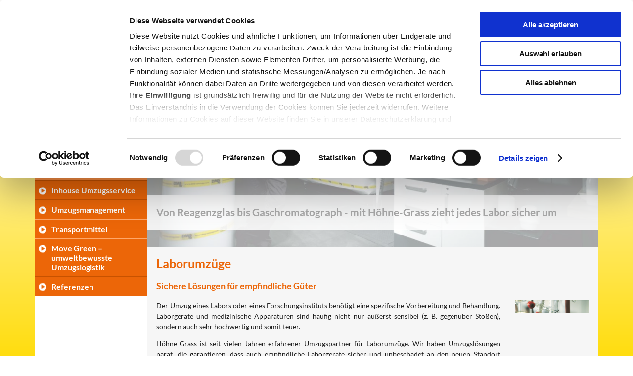

--- FILE ---
content_type: text/html; charset=utf-8
request_url: https://www.hoehne-umzug.de/de/firmenumzug/buero-objektumzug/laborumzug
body_size: 10412
content:
<!DOCTYPE html>
<!--[if IEMobile 7]><html class="iem7"  lang="de" dir="ltr"><![endif]-->
<!--[if lte IE 6]><html class="lt-ie9 lt-ie8 lt-ie7"  lang="de" dir="ltr"><![endif]-->
<!--[if (IE 7)&(!IEMobile)]><html class="lt-ie9 lt-ie8"  lang="de" dir="ltr"><![endif]-->
<!--[if IE 8]><html class="lt-ie9"  lang="de" dir="ltr"><![endif]-->
<!--[if (gte IE 9)|(gt IEMobile 7)]><!--><html  lang="de" dir="ltr"><!--<![endif]-->

<head>
    <script id="Cookiebot" src="https://consent.cookiebot.com/uc.js" data-cbid="27ff32d5-1ed3-481b-9ff8-7350f6f4b894" data-blockingmode="auto" type="text/javascript"></script>
  <meta charset="utf-8" />
<link rel="shortcut icon" href="https://www.hoehne-umzug.de/sites/default/files/favicon_0.ico" type="image/vnd.microsoft.icon" />
<meta name="description" content="Wir wickeln die Verlagerung von Laboren, Praxen oder medizinischen Geräten geplant und fachgerecht ab." />
<meta name="generator" content="Drupal 7 (https://www.drupal.org)" />
<link rel="canonical" href="https://www.hoehne-umzug.de/de/firmenumzug/buero-objektumzug/laborumzug" />
<link rel="shortlink" href="https://www.hoehne-umzug.de/de/node/47" />
<!-- Facebook Pixel Code -->
<script>
!function(f,b,e,v,n,t,s){if(f.fbq)return;n=f.fbq=function()
{n.callMethod? n.callMethod.apply(n,arguments):n.queue.push(arguments)}
;if(!f._fbq)f._fbq=n;
n.push=n;n.loaded=!0;n.version='2.0';n.queue=[];t=b.createElement(e);t.async=!0;
t.src=v;s=b.getElementsByTagName(e)[0];s.parentNode.insertBefore(t,s)}(window,
document,'script','https://connect.facebook.net/en_US/fbevents.js');
fbq('init', '117545572129877'); // Insert your pixel ID here.
fbq('track', 'PageView', {content_name: 'hoehne-umzug'});</script>
<noscript><img height="1" width="1" style="display:none"
src="https://www.facebook.com/tr?id=117545572129877&ev=PageView&noscript=1"
/></noscript>
<!-- DO NOT MODIFY -->
<!-- End Facebook Pixel Code -->
  <title>Laborumzug und Praxisumzug mit Friedrich Friedrich Darmstadt</title>

      <meta name="MobileOptimized" content="width">
    <meta name="HandheldFriendly" content="true">
    <meta name="viewport" content="width=device-width">
    <meta http-equiv="cleartype" content="on">

  <link type="text/css" rel="stylesheet" href="https://www.hoehne-umzug.de/sites/default/files/css/css_kShW4RPmRstZ3SpIC-ZvVGNFVAi0WEMuCnI0ZkYIaFw.css" media="all" />
<link type="text/css" rel="stylesheet" href="https://www.hoehne-umzug.de/sites/default/files/css/css_7NfJhiIzlUDHGggOWLQLRwilfmAnfYa-j3OQ4onnrk8.css" media="all" />
<link type="text/css" rel="stylesheet" href="https://www.hoehne-umzug.de/sites/default/files/css/css_DC8jqDqeJ1i8DNJk3UIudv3-za2duhPiyLrVbn5JVjE.css" media="all" />
<link type="text/css" rel="stylesheet" href="https://www.hoehne-umzug.de/sites/default/files/css/css_LqfLvAR6WRPwIRDy0fCHY4NYQMfUN9BULgeE-hN6FE0.css" media="all" />
	        <script src="https://www.hoehne-umzug.de/sites/default/files/js/js_Pt6OpwTd6jcHLRIjrE-eSPLWMxWDkcyYrPTIrXDSON0.js"></script>
<script src="https://www.hoehne-umzug.de/sites/default/files/js/js_zQDWb8YyRF65N_r2v9vaDBS5zOQp7r9vE4xRobjDVUI.js"></script>
<script src="https://www.hoehne-umzug.de/sites/default/files/js/js_Lh2Q0Fi3mwpEbYbpZHg_22G-DKLhWggWMZ22mWhvyW8.js"></script>
<script src="https://www.googletagmanager.com/gtag/js?id=UA-260842958-1"></script>
<script>window.dataLayer = window.dataLayer || [];function gtag(){dataLayer.push(arguments)};gtag("js", new Date());gtag("set", "developer_id.dMDhkMT", true);gtag("config", "UA-260842958-1", {"groups":"default","anonymize_ip":true});</script>
<script src="https://www.hoehne-umzug.de/sites/default/files/js/js_ALpy_Vn0pCKpMCcmQrS5csMQveLYlQdAGx9FCnuQgMU.js"></script>
<script>jQuery.extend(Drupal.settings, {"basePath":"\/","pathPrefix":"de\/","setHasJsCookie":0,"ajaxPageState":{"theme":"friedrich","theme_token":"LA2FzV4PwE3WAFjxvwskzwVmiKberIz_oXwR3p7Xzdc","js":{"sites\/all\/modules\/contrib\/flexslider\/assets\/js\/flexslider.load.js":1,"sites\/all\/modules\/contrib\/jquery_update\/replace\/jquery\/1.12\/jquery.min.js":1,"misc\/jquery-extend-3.4.0.js":1,"misc\/jquery-html-prefilter-3.5.0-backport.js":1,"misc\/jquery.once.js":1,"misc\/drupal.js":1,"sites\/all\/modules\/contrib\/jquery_update\/js\/jquery_browser.js":1,"sites\/all\/modules\/custom\/omoo_bewerbungsform\/js\/webform_scroll.js":1,"public:\/\/languages\/de_WlR1MEhM4XJ2T8f9kopPyRjeCCczcPbgv71FsTQFupE.js":1,"sites\/all\/libraries\/colorbox\/jquery.colorbox-min.js":1,"sites\/all\/modules\/contrib\/colorbox\/js\/colorbox.js":1,"sites\/all\/libraries\/flexslider\/jquery.flexslider-min.js":1,"sites\/all\/modules\/contrib\/responsive_menus\/styles\/meanMenu\/jquery.meanmenu.min.js":1,"sites\/all\/modules\/contrib\/responsive_menus\/styles\/meanMenu\/responsive_menus_mean_menu.js":1,"sites\/all\/modules\/contrib\/google_analytics\/googleanalytics.js":1,"https:\/\/www.googletagmanager.com\/gtag\/js?id=UA-260842958-1":1,"0":1,"sites\/all\/themes\/friedrich\/js\/slidebars.js":1,"sites\/all\/themes\/friedrich\/js\/script.js":1},"css":{"modules\/system\/system.base.css":1,"modules\/system\/system.menus.css":1,"modules\/system\/system.messages.css":1,"modules\/system\/system.theme.css":1,"modules\/field\/theme\/field.css":1,"sites\/all\/modules\/contrib\/filebrowser\/css\/filebrowser_style.css":1,"modules\/node\/node.css":1,"modules\/search\/search.css":1,"modules\/user\/user.css":1,"sites\/all\/modules\/contrib\/youtube\/css\/youtube.css":1,"sites\/all\/modules\/contrib\/views\/css\/views.css":1,"sites\/all\/modules\/contrib\/media\/modules\/media_wysiwyg\/css\/media_wysiwyg.base.css":1,"sites\/all\/libraries\/colorbox\/example5\/colorbox.css":1,"sites\/all\/modules\/contrib\/ctools\/css\/ctools.css":1,"modules\/locale\/locale.css":1,"sites\/all\/modules\/contrib\/flexslider\/assets\/css\/flexslider_img.css":1,"sites\/all\/libraries\/flexslider\/flexslider.css":1,"sites\/all\/modules\/contrib\/responsive_menus\/styles\/meanMenu\/meanmenu.min.css":1,"sites\/all\/modules\/contrib\/widgets\/widgets.css":1,"sites\/all\/modules\/contrib\/addtoany\/addtoany.css":1,"sites\/all\/themes\/friedrich\/system.menus.css":1,"sites\/all\/themes\/friedrich\/css\/reset.css":1,"sites\/all\/themes\/friedrich\/css\/tabs-rtl.css":1,"sites\/all\/themes\/friedrich\/css\/tabs.css":1,"sites\/all\/themes\/friedrich\/css\/pages.css":1,"sites\/all\/themes\/friedrich\/css\/blocks.css":1,"sites\/all\/themes\/friedrich\/css\/navigation.css":1,"sites\/all\/themes\/friedrich\/css\/views-styles.css":1,"sites\/all\/themes\/friedrich\/css\/forms.css":1,"sites\/all\/themes\/friedrich\/css\/fields.css":1,"sites\/all\/themes\/friedrich\/css\/wireframes.css":1,"sites\/all\/themes\/friedrich\/css\/print.css":1,"sites\/all\/themes\/friedrich\/css\/ie.css":1,"sites\/all\/themes\/friedrich\/css\/slidebars.css":1,"sites\/all\/themes\/friedrich\/css\/custom_bs.css":1}},"colorbox":{"opacity":"0.85","current":"{current} of {total}","previous":"\u00ab Prev","next":"Next \u00bb","close":"Schlie\u00dfen","maxWidth":"98%","maxHeight":"98%","fixed":true,"mobiledetect":true,"mobiledevicewidth":"480px","file_public_path":"\/sites\/default\/files","specificPagesDefaultValue":"admin*\nimagebrowser*\nimg_assist*\nimce*\nnode\/add\/*\nnode\/*\/edit\nprint\/*\nprintpdf\/*\nsystem\/ajax\nsystem\/ajax\/*"},"flexslider":{"optionsets":{"default":{"animation":"fade","slideDirection":"horizontal","slideshow":true,"slideshowSpeed":7000,"animationLoop":true,"randomize":false,"slideToStart":0,"directionNav":false,"controlNav":true,"keyboardNav":1,"mousewheel":0,"prevText":"Previous","nextText":"Next","pausePlay":false,"pauseText":"Pause","playText":"Play","pauseOnAction":true,"manualControls":"","animationSpeed":600,"direction":"","keyboard":false,"startAt":0,"start":null,"before":null,"after":null,"end":null,"namespace":"flex-","selector":".slides \u003E li","easing":"swing","reverse":false,"smoothHeight":false,"initDelay":0,"useCSS":true,"touch":true,"video":false,"multipleKeyboard":false,"controlsContainer":".flex-control-nav-container","sync":"","asNavFor":"","itemWidth":0,"itemMargin":0,"minItems":0,"maxItems":0,"move":0,"thumbCaptions":false,"thumbCaptionsBoth":false,"pauseOnHover":false}},"instances":{"flexslider-1":"default"}},"responsive_menus":[{"selectors":".region-header-right .menu-block-wrapper","container":"body","trigger_txt":"\u003Cspan \/\u003E\u003Cspan \/\u003E\u003Cspan \/\u003E","close_txt":"X","close_size":"18px","position":"right","media_size":"590","show_children":"1","expand_children":"1","expand_txt":"+","contract_txt":"-","remove_attrs":"1","responsive_menus_style":"mean_menu"}],"googleanalytics":{"account":["UA-260842958-1"],"trackOutbound":1,"trackMailto":1,"trackDownload":1,"trackDownloadExtensions":"7z|aac|arc|arj|asf|asx|avi|bin|csv|doc(x|m)?|dot(x|m)?|exe|flv|gif|gz|gzip|hqx|jar|jpe?g|js|mp(2|3|4|e?g)|mov(ie)?|msi|msp|pdf|phps|png|ppt(x|m)?|pot(x|m)?|pps(x|m)?|ppam|sld(x|m)?|thmx|qtm?|ra(m|r)?|sea|sit|tar|tgz|torrent|txt|wav|wma|wmv|wpd|xls(x|m|b)?|xlt(x|m)|xlam|xml|z|zip","trackColorbox":1}});</script>

      <!--[if lt IE 9]>
    <script src="/sites/all/themes/zen/js/html5-respond.js"></script>
    <![endif]-->
  </head>
<body class="html not-front not-logged-in no-sidebars page-node page-node- page-node-47 node-type-page mac webkit chrome i18n-de section-firmenumzug" >
 

<!-- Google tag (gtag.js) -->
<script async src="https://www.googletagmanager.com/gtag/js?id=G-D4TET6TTZ3"></script>
<script>
  window.dataLayer = window.dataLayer || [];
  function gtag(){dataLayer.push(arguments);}
  gtag('js', new Date());

  gtag('config', 'G-D4TET6TTZ3');
</script>

      <p id="skip-link">
      <a href="#main-menu" class="element-invisible element-focusable">Jump to navigation</a>
    </p>
      <div class="sb-slidebar sb-right sb-toggle-right">
  </div>

<div id="sb-site">
  <div id="page-wrapper">
  	    <div id="page">

      <header>
        <div id="logo">
        	                <a href="/de" title="Startseite" class="header__site-link" rel="home"><span>Höhne-Grass Umzugsunternehmen Mainz</span></a>
                    </div>
                  <div class="region region-header-right">
    <div id="block-menu-block-3" class="block block-menu-block first odd" role="navigation">

      
  <div class="menu-block-wrapper menu-block-3 menu-name-main-menu parent-mlid-0 menu-level-1">
  <ul class="menu"><li class="menu__item is-expanded first expanded menu-mlid-800"><a href="/de/privatumzug" title="Private Umzüge innerhalb Deutschland, Europa oder Übersee" class="menu__link">Privatumzug</a><ul class="menu"><li class="menu__item is-leaf first leaf menu-mlid-931"><a href="/de/privatumzug/umzug-deutschland" title="Mehr als Möbeltransport. Ein umfangreiche Umzugsservice sorgt für maximale Entspannung bei Ihrem Umzug." class="menu__link">Umzug Deutschland</a></li>
<li class="menu__item is-expanded expanded menu-mlid-932"><a href="/de/privatumzug/umzug-ausland" title="Internationale Umzüge sind für uns Alltag. Unsere Partner in aller Welt sorgen dafür, dass Ihr Umzug ins Ausland perfekt abläuft." class="menu__link">Umzug Ausland</a><ul class="menu"><li class="menu__item is-leaf first leaf menu-mlid-1128"><a href="/de/privatumzug/umzug-international/ueberseeumzug" title="Problemlos umziehen nach Übersee mit gut organisierten und sicher gepackten Überseetransporten." class="menu__link">Überseeumzug</a></li>
<li class="menu__item is-leaf last leaf menu-mlid-996"><a href="/de/privatumzug/umzug-international/relocation-service" title="Professioneller Relocation Service und Mitarbeiterumzüge für nationale Standortwechsel oder internationale Entsendungen." class="menu__link">Relocation Service</a></li>
</ul></li>
<li class="menu__item is-leaf leaf menu-mlid-863"><a href="/de/privatumzug/umzug-national/seniorenumzug" title="Wir bieten Umzugsleistungen speziell für Senioren. Damit Ihr Umzug auch im Alter ohne Sorgen vonstatten geht." class="menu__link">Seniorenumzug</a></li>
<li class="menu__item is-leaf leaf menu-mlid-933"><a href="/de/privatumzug/move-green-umweltbewusst-umziehen" title="Umweltschutz für Jedermann. Umweltbewusste Umzüge entlasten das Klima nachweislich." class="menu__link">Move Green – umweltbewusst umziehen</a></li>
<li class="menu__item is-leaf leaf menu-mlid-2546"><a href="/de/privatumzug/digitale-umzugsbesichtigung" class="menu__link">Digitale Umzugsbesichtigung</a></li>
<li class="menu__item is-leaf leaf menu-mlid-887"><a href="/de/privatumzug/umzugskartons-co" title="Stabile Umzugskartons und geeignete Packmittel sind eine wichtige Voraussetzung für einen schadenfreien Umzug. Diese bekommen Sie direkt bei uns in Mainz oder wir liefern es zu Ihnen nach Hause." class="menu__link">Umzugskartons &amp; Co.</a></li>
<li class="menu__item is-leaf leaf menu-mlid-886"><a href="/de/privatumzug/checkliste-umzug" title="Alles im Blick mit unseren Umzugschecklistenn. Von der Wohnungsbesichtigung bis zum richtigen Heben und Tragen haben wir hier wertvolle Tipps für Sie zusammengestellt." class="menu__link">Checkliste Umzug</a></li>
<li class="menu__item is-leaf leaf menu-mlid-1138"><a href="/de/umzugsrechner" title="Hier können Sie die Kosten unseres Umzugsunternehmens bereits im Vorfeld abschätzen. Bitte beachten Sie, dass ein solides Angebot nur nach einem persönlichen Gespräch bzw. einer Besichtigung erfolgen kann." class="menu__link">Umzugsrechner</a></li>
<li class="menu__item is-expanded last expanded menu-mlid-934"><a href="/de/privatumzug/referenzen" title="Was unsere Kunden über uns sagen" class="menu__link">Referenzen</a><ul class="menu"><li class="menu__item is-leaf first last leaf menu-mlid-2707"><a href="/de/privatumzug/referenzen/umzuege-fussball-profis" class="menu__link">Umzüge Fußball-Profis</a></li>
</ul></li>
</ul></li>
<li class="menu__item is-expanded is-active-trail expanded active-trail menu-mlid-799"><a href="/de/firmenumzug" title="Wir führen Firmenumzüge jeder erdenklichen Art durch, ob Büro, Werkstatt, Klinik, Praxis etc. Mit uns können Sie Ihre Arbeit schnell wieder wir gewohnt aufnehmen." class="menu__link is-active-trail active-trail">Firmenumzug</a><ul class="menu"><li class="menu__item is-expanded is-active-trail first expanded active-trail menu-mlid-888"><a href="/de/firmenumzug/buero-objektumzug" title="Professionelle Planung und Abwicklung von Büroumzügen und Objektumzügen. Wir wissen worauf es ankommt." class="menu__link is-active-trail active-trail">Büro-/Objektumzug</a><ul class="menu"><li class="menu__item is-leaf first leaf menu-mlid-942"><a href="/de/firmenumzug/buero-objektumzug/praxisumzug-klinikumzug" title="Wir erledigen Ihren Klinik- oder Praxisumzug. Wir verlagern selbst medizinisches Gerät fachgerecht." class="menu__link">Praxisumzug / Klinikumzug</a></li>
<li class="menu__item is-leaf is-active-trail is-active leaf active-trail active menu-mlid-940"><a href="/de/firmenumzug/buero-objektumzug/laborumzug" title="Laboreinrichtungen ziehen wir sicher an den neuen Standort um. Auch für sensible Geräte haben wir die passenden Transportlösungen." class="menu__link is-active-trail active-trail active">Laborumzug</a></li>
<li class="menu__item is-leaf leaf menu-mlid-939"><a href="/de/firmenumzug/buero-objektumzug/archiv-bibliotheksumzug" title="Systematische Umzüge vono Bibliotheken und Archiven unter Beibehaltung der Ordnung." class="menu__link">Archiv-/Bibliotheksumzug</a></li>
<li class="menu__item is-leaf leaf menu-mlid-941"><a href="/de/firmenumzug/kunsttransporte" title="Kunsttransporte sind eine besondere Expertise unseres Umzugsunternehmen. Mit uns erreicht Ihr Kunstwerk jeden Ort der Welt." class="menu__link">Kunstumzug</a></li>
<li class="menu__item is-leaf leaf menu-mlid-998"><a href="/de/firmenumzug/buero-objektumzug/it-umzug" title="Umzüge von IT-Equipment inkl. Servern sind für uns Routine. Vertrauen Sie auf unsere ausgebildeten IT-Fachkräfte, die den Umzug für Sie durchführen." class="menu__link">IT-Umzug</a></li>
<li class="menu__item is-leaf last leaf menu-mlid-1129"><a href="/de/firmenumzug/buero-objektumzug/maschinen-anlagenumzug" title="Keine Sorge! Auch Schwere Lasten ziehen wir für Sie um, von einzelner Maschine bis zur Fertigungsanlage." class="menu__link">Maschinen-/ Anlagenumzug</a></li>
</ul></li>
<li class="menu__item is-leaf leaf menu-mlid-890"><a href="/de/firmenumzug/inhouse-umzugsservice" title="Umzugsmitarbeiter von Höhne-Grass unterstützen Sie Inhouse bei internen Umzügen, Räumarbeiten, Reinigung, Montagen und vielem mehr." class="menu__link">Inhouse Umzugsservice</a></li>
<li class="menu__item is-leaf leaf menu-mlid-936"><a href="/de/firmenumzug/projektmanagement-firmenumzug" title="Von der Analyse Ihres Umzugs bis hin zur physischen Umsetzung führen wir das komplette Umzugsmanagement für Sie durch." class="menu__link">Umzugsmanagement</a></li>
<li class="menu__item is-leaf leaf menu-mlid-938"><a href="/de/firmenumzug/transportmittel" title="Für jeden Umzug die passenden Transportmittel - das ist professionelle Umzugslogistik aus Mainz" class="menu__link">Transportmittel</a></li>
<li class="menu__item is-leaf leaf menu-mlid-1913"><a href="/de/firmenumzug/move-green-umweltbewusste-umzugslogistik" title="Auch Firmenumzüge können Sie mit uns klimaneutral abwickeln und damit ein positives Signal setzen." class="menu__link">Move Green – umweltbewusste Umzugslogistik</a></li>
<li class="menu__item is-leaf last leaf menu-mlid-1069"><a href="/de/firmenumzug/referenzen" class="menu__link">Referenzen</a></li>
</ul></li>
<li class="menu__item is-expanded expanded menu-mlid-801"><a href="/de/lagerung" title="Unterschiedliche Lagerlösungen hält unsere Möbelspedition für Sie bereit. Wir finden für Sie den optimalen Lagerraum." class="menu__link">Lagerung</a><ul class="menu"><li class="menu__item is-leaf first leaf menu-mlid-894"><a href="/de/self-storage-Lagerboxen-Mainz" title="Sichere und saubere Self-Storage Lagerboxen in Mainz verschaffen Ihnen mehr Platz daheim und im Betrieb." class="menu__link">SB-Lagerhaus</a></li>
<li class="menu__item is-leaf leaf menu-mlid-893"><a href="/de/containerlagerung" title="Auf Wunsch können Sie Ihr Lagergut in Container einlagern, damit bleiben Sie stets flexibel." class="menu__link">Lagercontainer</a></li>
<li class="menu__item is-leaf last leaf menu-mlid-895"><a href="/de/lagerung/konventionelle-lagerung" title="Gewerbliche Lagerflächen zur Blocklagerung oder für andere Lagerformen können Sie ebenfalls bei uns anmieten." class="menu__link">Konventionelle Lagerung</a></li>
</ul></li>
<li class="menu__item is-leaf leaf menu-mlid-2328"><a href="/de/bueromoebel" title="Gebrauchte Büromöbel von vielen Marken zu günstigen Preisen" class="menu__link">Büromöbel</a></li>
<li class="menu__item is-expanded expanded menu-mlid-803"><a href="/de/ueber-uns" title="Erfahren Sie mehr über unser Umzugsunternehmen, deren Mitarbeiter und unsere Arbeitsweise." class="menu__link">Über uns</a><ul class="menu"><li class="menu__item is-leaf first leaf menu-mlid-1958"><a href="/de/friedrich-friedrich-firmengeschichte" title="" class="menu__link">Firmengeschichte</a></li>
<li class="menu__item is-leaf leaf menu-mlid-952"><a href="/de/ueber-uns/dms" title="Höhne-Grass ist unter dem Dachverband DMS (Deutsche Möbelspedition) organisiert und garantiert damit eine professionelle Arbeitsweise in der Umzugslogistik." class="menu__link">DMS</a></li>
<li class="menu__item is-leaf leaf menu-mlid-954"><a href="/de/ueber-uns/qualitaetsmanagement" title="Zertifizierte Umzüge garantieren den hohen Standard unseres Umzugsunternehmens." class="menu__link">Qualitätsmanagement</a></li>
<li class="menu__item is-leaf leaf menu-mlid-900"><a href="/de/ueber-uns/umweltengagement" title="Als Logistikunternehmen und Mobilitätsdienstleister sehen wir uns in der Verantwortung für unsere Umwelt." class="menu__link">Umweltengagement</a></li>
<li class="menu__item is-leaf leaf menu-mlid-2548"><a href="/de/ueber-uns/soziale-verantwortung" class="menu__link">Soziale Verantwortung</a></li>
<li class="menu__item is-leaf leaf menu-mlid-897"><a href="/de/news" title="" class="menu__link">News</a></li>
<li class="menu__item is-expanded expanded menu-mlid-898"><a href="/de/presse" title="Hier finden Sie Pressemitteilungen der Möbelspedition Höhne-Grass aus Mainz." class="menu__link">Presse</a><ul class="menu"><li class="menu__item is-leaf first last leaf menu-mlid-2332"><a href="/de/ueber-uns/presse/einblick-die-zeitung-der-unternehmensgruppe" title="Alle Ausgabe unserer Unternehmenszeitung zum Download" class="menu__link">Ein.Blick - Die Zeitung der Unternehmensgruppe</a></li>
</ul></li>
<li class="menu__item is-leaf leaf menu-mlid-953"><a href="/de/uber-uns/downloads" class="menu__link">Downloads</a></li>
<li class="menu__item is-leaf leaf menu-mlid-2761"><a href="/de/ueber-uns/ausbildung" class="menu__link">Ausbildung</a></li>
<li class="menu__item is-expanded expanded menu-mlid-899"><a href="/de/stellenangebote" title="Stellenangebote für den Standort Mainz" class="menu__link">Stellenangebote</a><ul class="menu"><li class="menu__item is-leaf first last leaf menu-mlid-2645"><a href="/de/ueber-uns/stellenangebote/bewerbungsformular" class="menu__link">Bewerbungsformular</a></li>
</ul></li>
<li class="menu__item is-leaf leaf menu-mlid-994"><a href="/de/ueber-uns/mitarbeiter" title="Unsere Mitarbeiter und deren Zufriedenheit liegen uns am Herzen." class="menu__link">Mitarbeiter</a></li>
<li class="menu__item is-leaf last leaf menu-mlid-918"><a href="/de/ueber-uns/agb-und-haftung" title="Dokumente zu den allgemeinen Geschäftsbedingungen und Haftungsgrundlagen der Höhne-Grass GmbH" class="menu__link">AGB und Haftung</a></li>
</ul></li>
<li class="menu__item is-expanded expanded menu-mlid-2137"><a href="/de/kontakt" title="Nehmen Sie Kontakt mit uns auf, wir kümmern uns um Ihr Anliegen rund um Umzug und Lagerung." class="menu__link">Kontakt</a><ul class="menu"><li class="menu__item is-leaf first leaf menu-mlid-919"><a href="/de/kontakt/impressum" class="menu__link">Impressum</a></li>
<li class="menu__item is-leaf leaf menu-mlid-920"><a href="/de/kontakt/datenschutzbestimmungen" class="menu__link">Datenschutz</a></li>
<li class="menu__item is-leaf leaf menu-mlid-2181"><a href="/de/user/login?current=node/47" title="" class="menu__link">Login</a></li>
<li class="menu__item is-leaf last leaf menu-mlid-2751"><a href="https://whistleblowersoftware.com/secure/ff-hg-ad-ks-ls" title="" class="menu__link">Hinweisgebersystem</a></li>
</ul></li>
<li class="menu__item is-expanded last expanded menu-mlid-2710"><a href="/de/infothek" class="menu__link">Infothek</a><ul class="menu"><li class="menu__item is-leaf first leaf menu-mlid-2711"><a href="/de/infothek/broschuren" class="menu__link">Broschüren</a></li>
<li class="menu__item is-leaf leaf menu-mlid-2712"><a href="/de/infothek/checklisten" class="menu__link">Checklisten</a></li>
<li class="menu__item is-leaf leaf menu-mlid-2713"><a href="/de/infothek/prasentationen" class="menu__link">Präsentationen</a></li>
<li class="menu__item is-leaf leaf menu-mlid-2715"><a href="/de/infothek/flyer" class="menu__link">Flyer</a></li>
<li class="menu__item is-leaf last leaf menu-mlid-2716"><a href="/de/infothek/videos" class="menu__link">Videos</a></li>
</ul></li>
</ul></div>

</div>
<div id="block-locale-language" class="block block-locale last even" role="complementary">

      
  <ul class="language-switcher-locale-url"><li class="de first active"><a href="/de/firmenumzug/buero-objektumzug/laborumzug" class="language-link active" xml:lang="de" title="Laborumzüge">Deutsch</a></li>
<li class="en last"><a href="/en/company-removal/office-removal/laboratory-removal" class="language-link" xml:lang="en" title="Laboratory removal">English</a></li>
</ul>
</div>
  </div>
        <!-- Mobile Navigation Fix -->
        <span id="collapsed-menu-button"></span>
      </header>

      <div id="content-wrapper">
  	    <div id="content-area">
  	      	              	      	<div id="content-top">
  	        	  <div class="region region-content-top">
    <div id="block-views-slideshow-block-1" class="block block-views first last odd">

      
  <div class="view view-slideshow view-id-slideshow view-display-id-block_1 view-dom-id-e7de67cfbafd0a59f09ab8d0f758b90f">
        
  
  
      <div class="view-content">
      <div  id="flexslider-1" class="flexslider optionset-default">
  <ul class="slides"><li>  
  <div class="views-field views-field-field-image">        <div class="field-content"><a href=""><img src="https://www.hoehne-umzug.de/sites/default/files/styles/full_page/public/slideshow-images/umzug_eines_forschungszentrums.jpg?itok=Af3q-iUC" width="1200" height="500" alt="" /></a></div>  </div>  
  <div class="views-field views-field-field-image-caption">        <div class="field-content"><h2>Von Reagenzglas bis Gaschromatograph - mit Höhne-Grass zieht jedes Labor sicher um</h2>
</div>  </div></li>
</ul></div>
    </div>
  
  
  
  
  
  
</div>
</div>
  </div>
  	      	</div>
  	      	<div id="content-middle">
  	        	  	      	</div>
  	      	<div id="content">
  		      	  		      	


<div  class="ds-1col node node-page view-mode-full clearfix">

  
  <div class="field field-name-title field-type-ds field-label-hidden"><div class="field-items"><div class="field-item even"><h1>Laborumzüge</h1></div></div></div><div class="field field-name-field-body field-type-text-long field-label-hidden"><div class="field-items"><div class="field-item even"><h3>Sichere Lösungen für empfindliche Güter</h3>
<p><img alt="Ihr Laborumzug ist bei uns in guten Händen" src="/sites/default/files/resize/laborbild_0-150x151.png" style="float:right; height:151px; margin:0px 0px 0px 30px; width:150px" title="Fachgerechter Umzug von Labormaterial" width="150" height="151" />Der Umzug eines Labors oder eines Forschungsinstituts benötigt eine spezifische Vorbereitung und Behandlung. Laborgeräte und medizinische Apparaturen sind häufig nicht nur äußerst sensibel (z. B. gegenüber Stößen), sondern auch sehr hochwertig und somit teuer.</p>
<p>Höhne-Grass ist seit vielen Jahren erfahrener Umzugspartner für Laborumzüge. Wir haben Umzugslösungen parat, die garantieren, dass auch empfindliche Laborgeräte sicher und unbeschadet an den neuen Standort gelangen. Und natürlich kennen wir uns auch mit den geltenden Gefahrgutbestimmungen aus. Gerne setzen wir auch Ihren Laborumzug fachgerecht um.</p>
<h3>Laborumzug im Detail:</h3>
<ul>
<li>wir übernehmen die Projektplanung und Projektkoordination</li>
<li>wir sind erfahren im Arbeiten unter Reinraumbedingungen</li>
<li>wir packen Ihre Labor- und Praxiseinrichtung fachgerecht ein / aus</li>
<li>wir de-/remontieren Ihre Laboreinrichtung</li>
<li>wir haben spezielle Transportlösungen für Geräte wie Mikroskope, Zentrifugen, Trockenöfen, Laborwagen, Viskosimeter, Schüttler, Gaschromatographen etc.</li>
<li>wir haben ausreichende Kapazitäten um Laborgeräte zwischenzulagern</li>
<li>wir sind in der Lage Kühltransporte von Laborproben bis -80° C durchzuführen</li>
<li>eine lückenlose Dokumentation und Überwachung verstehen sich von selbst</li>
</ul>
<h3>Fachgerechte Verpackung für Laborgeräte</h3>
<p>Damit wir unser Versprechen halten können und Ihre Laborequipment sicher und unversehrt an den neuen Standort gelangt, bedienen wir uns spezieller Verpackungslösungen. Dazu zählen z. B.:</p>
<ul>
<li>Universalboxen aus Kunststoff</li>
<li>Spezialboxen für sensible Geräte</li>
<li>Spezialverpackungen mit Schock- und Kippindikatoren</li>
<li>Koffer mit Schaumstoffpolster</li>
<li>uvm.</li>
</ul>
<p> </p>
</div></div></div></div>

<div id="block-views-infobox-block" class="block block-views even">

      
  <div class="view view-infobox view-id-infobox view-display-id-block view-dom-id-39119ecbbd72cd57c70c1867e05f57b7">
        
  
  
      <div class="view-content">
        <div>
      
          <p><img alt="Ansprechpartner für Ihren Umzug in Mainz und Rhein-Main" src="/sites/friedrich-umzug.de/files/userfiles/feller_ralf_150x200.jpg" style="float: left; height: 200px; margin: 0px 10px 0px 0px; width: 150px;" title="Ralf Feller" width="150" height="200" /><em>► Ich berate Sie gerne zum Thema <strong>Laborumzug</strong>!</em></p>
<h6><img alt="" src="/sites/default/files/resize/phone35-20x20.png" style="float:left; height:20px; margin:0px 7px 0px 0px; width:20px" width="20" height="20" />06131/95988-0</h6>
<p><em><a href="mailto:d.rau@hoehne-umzug.de">r.feller@hoehne-umzug.de</a></em></p>
    </div>
    </div>
  
  
  
  
  
  
</div>
</div>
<div id="block-widgets-s-addthis-share" class="block block-widgets last odd">

      
  
</div>
  	      	</div>
  	     </div>
           <div class="region region-sidebar-left">
    <div id="block-menu-block-1" class="block block-menu-block first last odd" role="navigation">

      
  <div class="menu-block-wrapper menu-block-1 menu-name-main-menu parent-mlid-0 menu-level-2">
  <ul class="menu"><li class="menu__item is-expanded is-active-trail first expanded active-trail menu-mlid-888"><a href="/de/firmenumzug/buero-objektumzug" title="Professionelle Planung und Abwicklung von Büroumzügen und Objektumzügen. Wir wissen worauf es ankommt." class="menu__link is-active-trail is-active-trail active-trail active-trail">Büro-/Objektumzug</a><ul class="menu"><li class="menu__item is-leaf first leaf menu-mlid-942"><a href="/de/firmenumzug/buero-objektumzug/praxisumzug-klinikumzug" title="Wir erledigen Ihren Klinik- oder Praxisumzug. Wir verlagern selbst medizinisches Gerät fachgerecht." class="menu__link">Praxisumzug / Klinikumzug</a></li>
<li class="menu__item is-leaf is-active-trail is-active leaf active-trail active menu-mlid-940"><a href="/de/firmenumzug/buero-objektumzug/laborumzug" title="Laboreinrichtungen ziehen wir sicher an den neuen Standort um. Auch für sensible Geräte haben wir die passenden Transportlösungen." class="menu__link is-active-trail is-active-trail active-trail active-trail active">Laborumzug</a></li>
<li class="menu__item is-leaf leaf menu-mlid-939"><a href="/de/firmenumzug/buero-objektumzug/archiv-bibliotheksumzug" title="Systematische Umzüge vono Bibliotheken und Archiven unter Beibehaltung der Ordnung." class="menu__link">Archiv-/Bibliotheksumzug</a></li>
<li class="menu__item is-leaf leaf menu-mlid-941"><a href="/de/firmenumzug/kunsttransporte" title="Kunsttransporte sind eine besondere Expertise unseres Umzugsunternehmen. Mit uns erreicht Ihr Kunstwerk jeden Ort der Welt." class="menu__link">Kunstumzug</a></li>
<li class="menu__item is-leaf leaf menu-mlid-998"><a href="/de/firmenumzug/buero-objektumzug/it-umzug" title="Umzüge von IT-Equipment inkl. Servern sind für uns Routine. Vertrauen Sie auf unsere ausgebildeten IT-Fachkräfte, die den Umzug für Sie durchführen." class="menu__link">IT-Umzug</a></li>
<li class="menu__item is-leaf last leaf menu-mlid-1129"><a href="/de/firmenumzug/buero-objektumzug/maschinen-anlagenumzug" title="Keine Sorge! Auch Schwere Lasten ziehen wir für Sie um, von einzelner Maschine bis zur Fertigungsanlage." class="menu__link">Maschinen-/ Anlagenumzug</a></li>
</ul></li>
<li class="menu__item is-leaf leaf menu-mlid-890"><a href="/de/firmenumzug/inhouse-umzugsservice" title="Umzugsmitarbeiter von Höhne-Grass unterstützen Sie Inhouse bei internen Umzügen, Räumarbeiten, Reinigung, Montagen und vielem mehr." class="menu__link">Inhouse Umzugsservice</a></li>
<li class="menu__item is-leaf leaf menu-mlid-936"><a href="/de/firmenumzug/projektmanagement-firmenumzug" title="Von der Analyse Ihres Umzugs bis hin zur physischen Umsetzung führen wir das komplette Umzugsmanagement für Sie durch." class="menu__link">Umzugsmanagement</a></li>
<li class="menu__item is-leaf leaf menu-mlid-938"><a href="/de/firmenumzug/transportmittel" title="Für jeden Umzug die passenden Transportmittel - das ist professionelle Umzugslogistik aus Mainz" class="menu__link">Transportmittel</a></li>
<li class="menu__item is-leaf leaf menu-mlid-1913"><a href="/de/firmenumzug/move-green-umweltbewusste-umzugslogistik" title="Auch Firmenumzüge können Sie mit uns klimaneutral abwickeln und damit ein positives Signal setzen." class="menu__link">Move Green – umweltbewusste Umzugslogistik</a></li>
<li class="menu__item is-leaf last leaf menu-mlid-1069"><a href="/de/firmenumzug/referenzen" class="menu__link">Referenzen</a></li>
</ul></div>

</div>
  </div>
      </div>

      <footer>
        <div id="footer-top">
            <div class="region region-footer-top">
    <div id="block-block-9" class="block block-block first last odd">

      
  <p> </p>
<table border="1" cellpadding="1" cellspacing="1" style="width: 100%;">
<tbody>
<tr>
<td><img alt="" src="/sites/default/files/resize/dms_logo_50px-64x40.png" style="width: 64px; height: 40px;" width="64" height="40" /></td>
<td><img alt="" src="/sites/default/files/resize/iam_logo_trans_50px-70x40.png" style="width: 70px; height: 40px;" width="70" height="40" /></td>
<td><img alt="" src="/sites/default/files/resize/userfiles/amoe-logo-wir_bewegen_was-100x18.png" style="width: 100px;" width="100" height="18" /></td>
<td><img alt="Wir bieten Lösungen !" src="/sites/default/files/resize/slogan_hg-201x34.png" style="width: 201px; height: 34px; text-align: center;" width="201" height="34" /></td>
<td><img alt="" src="/sites/friedrich-umzug.de/files/iso_14001_transparent_50px.png" style="width: 68px; height: 50px;" width="68" height="50" /></td>
<td><img alt="" src="/sites/default/files/resize/tuev_kombi_bis_2022-99x50.png" style="width: 99px; height: 50px;" width="99" height="50" /></td>
<td><img alt="" src="/sites/default/files/resize/crefozert_bonitaetszertifikat-151x27.png" style="width: 151px; height: 27px;" width="151" height="27" /></td>
</tr>
</tbody>
</table>
<p> </p>

</div>
  </div>
        </div>
        <div id="footer-bottom">
          <div class="region region-footer-bottom">
    <div id="block-menu-block-2" class="block block-menu-block first odd" role="navigation">

      
  <div class="menu-block-wrapper menu-block-2 menu-name-main-menu parent-mlid-0 menu-level-1">
  <ul class="menu"><li class="menu__item is-expanded first expanded menu-mlid-800"><a href="/de/privatumzug" title="Private Umzüge innerhalb Deutschland, Europa oder Übersee" class="menu__link">Privatumzug</a><ul class="menu"><li class="menu__item is-leaf first leaf menu-mlid-931"><a href="/de/privatumzug/umzug-deutschland" title="Mehr als Möbeltransport. Ein umfangreiche Umzugsservice sorgt für maximale Entspannung bei Ihrem Umzug." class="menu__link">Umzug Deutschland</a></li>
<li class="menu__item is-expanded expanded menu-mlid-932"><a href="/de/privatumzug/umzug-ausland" title="Internationale Umzüge sind für uns Alltag. Unsere Partner in aller Welt sorgen dafür, dass Ihr Umzug ins Ausland perfekt abläuft." class="menu__link">Umzug Ausland</a><ul class="menu"><li class="menu__item is-leaf first leaf menu-mlid-1128"><a href="/de/privatumzug/umzug-international/ueberseeumzug" title="Problemlos umziehen nach Übersee mit gut organisierten und sicher gepackten Überseetransporten." class="menu__link">Überseeumzug</a></li>
<li class="menu__item is-leaf last leaf menu-mlid-996"><a href="/de/privatumzug/umzug-international/relocation-service" title="Professioneller Relocation Service und Mitarbeiterumzüge für nationale Standortwechsel oder internationale Entsendungen." class="menu__link">Relocation Service</a></li>
</ul></li>
<li class="menu__item is-leaf leaf menu-mlid-863"><a href="/de/privatumzug/umzug-national/seniorenumzug" title="Wir bieten Umzugsleistungen speziell für Senioren. Damit Ihr Umzug auch im Alter ohne Sorgen vonstatten geht." class="menu__link">Seniorenumzug</a></li>
<li class="menu__item is-leaf leaf menu-mlid-933"><a href="/de/privatumzug/move-green-umweltbewusst-umziehen" title="Umweltschutz für Jedermann. Umweltbewusste Umzüge entlasten das Klima nachweislich." class="menu__link">Move Green – umweltbewusst umziehen</a></li>
<li class="menu__item is-leaf leaf menu-mlid-2546"><a href="/de/privatumzug/digitale-umzugsbesichtigung" class="menu__link">Digitale Umzugsbesichtigung</a></li>
<li class="menu__item is-leaf leaf menu-mlid-887"><a href="/de/privatumzug/umzugskartons-co" title="Stabile Umzugskartons und geeignete Packmittel sind eine wichtige Voraussetzung für einen schadenfreien Umzug. Diese bekommen Sie direkt bei uns in Mainz oder wir liefern es zu Ihnen nach Hause." class="menu__link">Umzugskartons &amp; Co.</a></li>
<li class="menu__item is-leaf leaf menu-mlid-886"><a href="/de/privatumzug/checkliste-umzug" title="Alles im Blick mit unseren Umzugschecklistenn. Von der Wohnungsbesichtigung bis zum richtigen Heben und Tragen haben wir hier wertvolle Tipps für Sie zusammengestellt." class="menu__link">Checkliste Umzug</a></li>
<li class="menu__item is-leaf leaf menu-mlid-1138"><a href="/de/umzugsrechner" title="Hier können Sie die Kosten unseres Umzugsunternehmens bereits im Vorfeld abschätzen. Bitte beachten Sie, dass ein solides Angebot nur nach einem persönlichen Gespräch bzw. einer Besichtigung erfolgen kann." class="menu__link">Umzugsrechner</a></li>
<li class="menu__item is-expanded last expanded menu-mlid-934"><a href="/de/privatumzug/referenzen" title="Was unsere Kunden über uns sagen" class="menu__link">Referenzen</a><ul class="menu"><li class="menu__item is-leaf first last leaf menu-mlid-2707"><a href="/de/privatumzug/referenzen/umzuege-fussball-profis" class="menu__link">Umzüge Fußball-Profis</a></li>
</ul></li>
</ul></li>
<li class="menu__item is-expanded is-active-trail expanded active-trail menu-mlid-799"><a href="/de/firmenumzug" title="Wir führen Firmenumzüge jeder erdenklichen Art durch, ob Büro, Werkstatt, Klinik, Praxis etc. Mit uns können Sie Ihre Arbeit schnell wieder wir gewohnt aufnehmen." class="menu__link is-active-trail active-trail">Firmenumzug</a><ul class="menu"><li class="menu__item is-expanded is-active-trail first expanded active-trail menu-mlid-888"><a href="/de/firmenumzug/buero-objektumzug" title="Professionelle Planung und Abwicklung von Büroumzügen und Objektumzügen. Wir wissen worauf es ankommt." class="menu__link is-active-trail active-trail">Büro-/Objektumzug</a><ul class="menu"><li class="menu__item is-leaf first leaf menu-mlid-942"><a href="/de/firmenumzug/buero-objektumzug/praxisumzug-klinikumzug" title="Wir erledigen Ihren Klinik- oder Praxisumzug. Wir verlagern selbst medizinisches Gerät fachgerecht." class="menu__link">Praxisumzug / Klinikumzug</a></li>
<li class="menu__item is-leaf is-active-trail is-active leaf active-trail active menu-mlid-940"><a href="/de/firmenumzug/buero-objektumzug/laborumzug" title="Laboreinrichtungen ziehen wir sicher an den neuen Standort um. Auch für sensible Geräte haben wir die passenden Transportlösungen." class="menu__link is-active-trail active-trail active">Laborumzug</a></li>
<li class="menu__item is-leaf leaf menu-mlid-939"><a href="/de/firmenumzug/buero-objektumzug/archiv-bibliotheksumzug" title="Systematische Umzüge vono Bibliotheken und Archiven unter Beibehaltung der Ordnung." class="menu__link">Archiv-/Bibliotheksumzug</a></li>
<li class="menu__item is-leaf leaf menu-mlid-941"><a href="/de/firmenumzug/kunsttransporte" title="Kunsttransporte sind eine besondere Expertise unseres Umzugsunternehmen. Mit uns erreicht Ihr Kunstwerk jeden Ort der Welt." class="menu__link">Kunstumzug</a></li>
<li class="menu__item is-leaf leaf menu-mlid-998"><a href="/de/firmenumzug/buero-objektumzug/it-umzug" title="Umzüge von IT-Equipment inkl. Servern sind für uns Routine. Vertrauen Sie auf unsere ausgebildeten IT-Fachkräfte, die den Umzug für Sie durchführen." class="menu__link">IT-Umzug</a></li>
<li class="menu__item is-leaf last leaf menu-mlid-1129"><a href="/de/firmenumzug/buero-objektumzug/maschinen-anlagenumzug" title="Keine Sorge! Auch Schwere Lasten ziehen wir für Sie um, von einzelner Maschine bis zur Fertigungsanlage." class="menu__link">Maschinen-/ Anlagenumzug</a></li>
</ul></li>
<li class="menu__item is-leaf leaf menu-mlid-890"><a href="/de/firmenumzug/inhouse-umzugsservice" title="Umzugsmitarbeiter von Höhne-Grass unterstützen Sie Inhouse bei internen Umzügen, Räumarbeiten, Reinigung, Montagen und vielem mehr." class="menu__link">Inhouse Umzugsservice</a></li>
<li class="menu__item is-leaf leaf menu-mlid-936"><a href="/de/firmenumzug/projektmanagement-firmenumzug" title="Von der Analyse Ihres Umzugs bis hin zur physischen Umsetzung führen wir das komplette Umzugsmanagement für Sie durch." class="menu__link">Umzugsmanagement</a></li>
<li class="menu__item is-leaf leaf menu-mlid-938"><a href="/de/firmenumzug/transportmittel" title="Für jeden Umzug die passenden Transportmittel - das ist professionelle Umzugslogistik aus Mainz" class="menu__link">Transportmittel</a></li>
<li class="menu__item is-leaf leaf menu-mlid-1913"><a href="/de/firmenumzug/move-green-umweltbewusste-umzugslogistik" title="Auch Firmenumzüge können Sie mit uns klimaneutral abwickeln und damit ein positives Signal setzen." class="menu__link">Move Green – umweltbewusste Umzugslogistik</a></li>
<li class="menu__item is-leaf last leaf menu-mlid-1069"><a href="/de/firmenumzug/referenzen" class="menu__link">Referenzen</a></li>
</ul></li>
<li class="menu__item is-expanded expanded menu-mlid-801"><a href="/de/lagerung" title="Unterschiedliche Lagerlösungen hält unsere Möbelspedition für Sie bereit. Wir finden für Sie den optimalen Lagerraum." class="menu__link">Lagerung</a><ul class="menu"><li class="menu__item is-leaf first leaf menu-mlid-894"><a href="/de/self-storage-Lagerboxen-Mainz" title="Sichere und saubere Self-Storage Lagerboxen in Mainz verschaffen Ihnen mehr Platz daheim und im Betrieb." class="menu__link">SB-Lagerhaus</a></li>
<li class="menu__item is-leaf leaf menu-mlid-893"><a href="/de/containerlagerung" title="Auf Wunsch können Sie Ihr Lagergut in Container einlagern, damit bleiben Sie stets flexibel." class="menu__link">Lagercontainer</a></li>
<li class="menu__item is-leaf last leaf menu-mlid-895"><a href="/de/lagerung/konventionelle-lagerung" title="Gewerbliche Lagerflächen zur Blocklagerung oder für andere Lagerformen können Sie ebenfalls bei uns anmieten." class="menu__link">Konventionelle Lagerung</a></li>
</ul></li>
<li class="menu__item is-leaf leaf menu-mlid-2328"><a href="/de/bueromoebel" title="Gebrauchte Büromöbel von vielen Marken zu günstigen Preisen" class="menu__link">Büromöbel</a></li>
<li class="menu__item is-expanded expanded menu-mlid-803"><a href="/de/ueber-uns" title="Erfahren Sie mehr über unser Umzugsunternehmen, deren Mitarbeiter und unsere Arbeitsweise." class="menu__link">Über uns</a><ul class="menu"><li class="menu__item is-leaf first leaf menu-mlid-1958"><a href="/de/friedrich-friedrich-firmengeschichte" title="" class="menu__link">Firmengeschichte</a></li>
<li class="menu__item is-leaf leaf menu-mlid-952"><a href="/de/ueber-uns/dms" title="Höhne-Grass ist unter dem Dachverband DMS (Deutsche Möbelspedition) organisiert und garantiert damit eine professionelle Arbeitsweise in der Umzugslogistik." class="menu__link">DMS</a></li>
<li class="menu__item is-leaf leaf menu-mlid-954"><a href="/de/ueber-uns/qualitaetsmanagement" title="Zertifizierte Umzüge garantieren den hohen Standard unseres Umzugsunternehmens." class="menu__link">Qualitätsmanagement</a></li>
<li class="menu__item is-leaf leaf menu-mlid-900"><a href="/de/ueber-uns/umweltengagement" title="Als Logistikunternehmen und Mobilitätsdienstleister sehen wir uns in der Verantwortung für unsere Umwelt." class="menu__link">Umweltengagement</a></li>
<li class="menu__item is-leaf leaf menu-mlid-2548"><a href="/de/ueber-uns/soziale-verantwortung" class="menu__link">Soziale Verantwortung</a></li>
<li class="menu__item is-leaf leaf menu-mlid-897"><a href="/de/news" title="" class="menu__link">News</a></li>
<li class="menu__item is-expanded expanded menu-mlid-898"><a href="/de/presse" title="Hier finden Sie Pressemitteilungen der Möbelspedition Höhne-Grass aus Mainz." class="menu__link">Presse</a><ul class="menu"><li class="menu__item is-leaf first last leaf menu-mlid-2332"><a href="/de/ueber-uns/presse/einblick-die-zeitung-der-unternehmensgruppe" title="Alle Ausgabe unserer Unternehmenszeitung zum Download" class="menu__link">Ein.Blick - Die Zeitung der Unternehmensgruppe</a></li>
</ul></li>
<li class="menu__item is-leaf leaf menu-mlid-953"><a href="/de/uber-uns/downloads" class="menu__link">Downloads</a></li>
<li class="menu__item is-leaf leaf menu-mlid-2761"><a href="/de/ueber-uns/ausbildung" class="menu__link">Ausbildung</a></li>
<li class="menu__item is-expanded expanded menu-mlid-899"><a href="/de/stellenangebote" title="Stellenangebote für den Standort Mainz" class="menu__link">Stellenangebote</a><ul class="menu"><li class="menu__item is-leaf first last leaf menu-mlid-2645"><a href="/de/ueber-uns/stellenangebote/bewerbungsformular" class="menu__link">Bewerbungsformular</a></li>
</ul></li>
<li class="menu__item is-leaf leaf menu-mlid-994"><a href="/de/ueber-uns/mitarbeiter" title="Unsere Mitarbeiter und deren Zufriedenheit liegen uns am Herzen." class="menu__link">Mitarbeiter</a></li>
<li class="menu__item is-leaf last leaf menu-mlid-918"><a href="/de/ueber-uns/agb-und-haftung" title="Dokumente zu den allgemeinen Geschäftsbedingungen und Haftungsgrundlagen der Höhne-Grass GmbH" class="menu__link">AGB und Haftung</a></li>
</ul></li>
<li class="menu__item is-expanded expanded menu-mlid-2137"><a href="/de/kontakt" title="Nehmen Sie Kontakt mit uns auf, wir kümmern uns um Ihr Anliegen rund um Umzug und Lagerung." class="menu__link">Kontakt</a><ul class="menu"><li class="menu__item is-leaf first leaf menu-mlid-919"><a href="/de/kontakt/impressum" class="menu__link">Impressum</a></li>
<li class="menu__item is-leaf leaf menu-mlid-920"><a href="/de/kontakt/datenschutzbestimmungen" class="menu__link">Datenschutz</a></li>
<li class="menu__item is-leaf leaf menu-mlid-2181"><a href="/de/user/login?current=node/47" title="" class="menu__link">Login</a></li>
<li class="menu__item is-leaf last leaf menu-mlid-2751"><a href="https://whistleblowersoftware.com/secure/ff-hg-ad-ks-ls" title="" class="menu__link">Hinweisgebersystem</a></li>
</ul></li>
<li class="menu__item is-expanded last expanded menu-mlid-2710"><a href="/de/infothek" class="menu__link">Infothek</a><ul class="menu"><li class="menu__item is-leaf first leaf menu-mlid-2711"><a href="/de/infothek/broschuren" class="menu__link">Broschüren</a></li>
<li class="menu__item is-leaf leaf menu-mlid-2712"><a href="/de/infothek/checklisten" class="menu__link">Checklisten</a></li>
<li class="menu__item is-leaf leaf menu-mlid-2713"><a href="/de/infothek/prasentationen" class="menu__link">Präsentationen</a></li>
<li class="menu__item is-leaf leaf menu-mlid-2715"><a href="/de/infothek/flyer" class="menu__link">Flyer</a></li>
<li class="menu__item is-leaf last leaf menu-mlid-2716"><a href="/de/infothek/videos" class="menu__link">Videos</a></li>
</ul></li>
</ul></div>

</div>
<div id="block-block-4" class="block block-block last even">

      
  <table>
<tbody>
<tr>
<td colspan="4">
<p>Besuchen Sie uns auf:</p>
<p> </p>
</td>
</tr>
<tr>
<td><a href="https://www.facebook.com/HoehneGrassGmbH" target="_blank"><img alt="" src="/sites/default/files/resize/facebook_icon_orange-32x32.png" style="margin: 0px 5px 0px 0px; width: 32px; height: 32px;" width="32" height="32" /></a></td>
<td><a href="https://www.instagram.com/hoehneumzug" target="_blank"><img alt="" src="/sites/default/files/resize/instagram_icon_orange-32x32.png" style="margin: 0px 5px 0px 0px; width: 32px; height: 32px;" width="32" height="32" /></a></td>
<td><a href="https://www.youtube.com/channel/UCXiI40KpiHNTFVKhechvQkA" target="_blank"><img alt="" src="/sites/default/files/resize/youtube_icon_orange-32x32.png" style="margin: 0px 5px 0px 0px; width: 32px; height: 32px;" width="32" height="32" /></a></td>
<td><a href="https://www.xing.com/companies/g%C3%BCntherh%C3%B6hneinh.josefgrassnachf.gmbh" target="_blank"><img alt="" src="/sites/default/files/resize/xing_icon_orange-32x32.png" style="width: 32px; height: 32px;" width="32" height="32" /></a></td>
</tr>
</tbody>
</table>
<p> </p>

</div>
  </div>
        </div>
      </footer>
    </div>
  </div>
</div>  <script src="https://www.hoehne-umzug.de/sites/default/files/js/js_uTpGZRbRZm_lrt5640lI88hN-6jGIe3E3hxZcagIuss.js"></script>
</body>
</html>


--- FILE ---
content_type: text/css
request_url: https://www.hoehne-umzug.de/sites/default/files/css/css_LqfLvAR6WRPwIRDy0fCHY4NYQMfUN9BULgeE-hN6FE0.css
body_size: 9309
content:
html,body,div,span,applet,object,iframe,h1,h2,h3,h4,h5,h6,p,blockquote,pre,a,abbr,acronym,address,big,cite,code,del,dfn,em,img,ins,kbd,q,s,samp,small,strike,strong,sub,sup,tt,var,b,u,i,center,dl,dt,dd,ol,ul,li,fieldset,form,label,legend,table,caption,tbody,tfoot,thead,tr,th,td,article,aside,canvas,details,embed,figure,figcaption,footer,header,hgroup,menu,nav,output,ruby,section,summary,time,mark,audio,video{margin:0;padding:0;border:0;vertical-align:baseline;}article,aside,details,figcaption,figure,footer,header,hgroup,menu,nav,section{display:block;}body{line-height:1;}ol,ul{list-style:none;}blockquote,q{quotes:none;}blockquote:before,blockquote:after,q:before,q:after{content:'';content:none;}table{border-collapse:collapse;border-spacing:0;max-width:100%;}#content .field-name-field-body table{vertical-align:top;}.content-img-wrapper > div{min-height:2em;}@media screen and (max-width:625px){table .content-img-wrapper{margin:0 5px 5px 0 !important;}table img{max-width:100%;height:auto !important;}#content .field-name-field-body table .content-img-wrapper{vertical-align:top !important;}}
ul.primary li,ul.secondary li{float:right;}ul.primary li{margin:0.5em 3px 0 0;}
ul.primary,ul.secondary{overflow:hidden;zoom:1;border-bottom:1px solid #d0d0d0;box-shadow:0 1px 0 0 #fbfbfb;list-style:none;margin:0 0 1.5em;padding:0 2px;white-space:nowrap;}ul.primary li,ul.secondary li{float:left;margin:0.5em 3px 0;}ul.primary a,ul.secondary a{border:1px solid #e9e9e9;border-right:0;border-bottom:0;display:block;line-height:1.5em;text-decoration:none;}ul.primary li{-moz-border-radius-topleft:4px;-webkit-border-top-left-radius:4px;-ms-border-top-left-radius:4px;-o-border-top-left-radius:4px;border-top-left-radius:4px;-moz-border-radius-topright:4px;-webkit-border-top-right-radius:4px;-ms-border-top-right-radius:4px;-o-border-top-right-radius:4px;border-top-right-radius:4px;text-shadow:white 1px 1px 0;border:1px solid #bbbbbb;border-bottom:0;margin:0.5em 0 0 3px;}ul.primary li.active{border-bottom:1px solid white;margin-bottom:-1px;}ul.primary a:link,ul.primary a:visited{-moz-border-radius-topleft:4px;-webkit-border-top-left-radius:4px;-ms-border-top-left-radius:4px;-o-border-top-left-radius:4px;border-top-left-radius:4px;-moz-border-radius-topright:4px;-webkit-border-top-right-radius:4px;-ms-border-top-right-radius:4px;-o-border-top-right-radius:4px;border-top-right-radius:4px;-webkit-transition:background-color 0.3s;-moz-transition:background-color 0.3s;-ms-transition:background-color 0.3s;-o-transition:background-color 0.3s;transition:background-color 0.3s;color:#333;background-color:#dedede;letter-spacing:1px;padding:0 1em;text-align:center;}ul.primary a:hover,ul.primary a:focus{background-color:#e9e9e9;border-color:#f2f2f2;}ul.primary a.active{background-color:transparent;zoom:1;filter:progid:DXImageTransform.Microsoft.gradient(gradientType=0,startColorstr='#FFE9E9E9',endColorstr='#00E9E9E9');background-image:-webkit-gradient(linear,50% 0%,50% 100%,color-stop(0%,#e9e9e9),color-stop(100%,rgba(233,233,233,0)));background-image:-webkit-linear-gradient(#e9e9e9,rgba(233,233,233,0));background-image:-moz-linear-gradient(#e9e9e9,rgba(233,233,233,0));background-image:-o-linear-gradient(#e9e9e9,rgba(233,233,233,0));background-image:-ms-linear-gradient(#e9e9e9,rgba(233,233,233,0));background-image:linear-gradient(#e9e9e9,rgba(233,233,233,0));border-color:#fff;}ul.secondary{font-size:.9em;margin-top:-1.5em;padding-bottom:.5em;}ul.secondary a:link,ul.secondary a:visited{-webkit-border-radius:0.75em;-moz-border-radius:0.75em;-ms-border-radius:0.75em;-o-border-radius:0.75em;border-radius:0.75em;-webkit-transition:background-color 0.3s;-moz-transition:background-color 0.3s;-ms-transition:background-color 0.3s;-o-transition:background-color 0.3s;transition:background-color 0.3s;text-shadow:white 1px 1px 0;background-color:#f2f2f2;color:#666;padding:0 .5em;}ul.secondary a:hover,ul.secondary a:focus{background-color:#dedede;border-color:#999;color:#333;}ul.secondary a.active,ul.secondary a:active{text-shadow:#333333 1px 1px 0;background-color:#666;border-color:#000;color:#fff;}@media all and (min-width:960px){}@media all and (min-width:600px){}@media all and (max-width:959px){}@media all and (max-width:599px){}
@font-face{font-family:'Lato';font-style:normal;font-weight:300;src:local(''),url(/sites/all/themes/friedrich/fonts/lato-v23-latin-300.woff2) format('woff2'),url(/sites/all/themes/friedrich/fonts/lato-v23-latin-300.woff) format('woff');}@font-face{font-family:'Lato';font-style:normal;font-weight:400;src:local(''),url(/sites/all/themes/friedrich/fonts/lato-v23-latin-regular.woff2) format('woff2'),url(/sites/all/themes/friedrich/fonts/lato-v23-latin-regular.woff) format('woff');}@font-face{font-family:'Lato';font-style:normal;font-weight:700;src:local(''),url(/sites/all/themes/friedrich/fonts/lato-v23-latin-700.woff2) format('woff2'),url(/sites/all/themes/friedrich/fonts/lato-v23-latin-700.woff) format('woff');}@font-face{font-family:'Lato';font-style:normal;font-weight:900;src:local(''),url(/sites/all/themes/friedrich/fonts/lato-v23-latin-900.woff2) format('woff2'),url(/sites/all/themes/friedrich/fonts/lato-v23-latin-900.woff) format('woff');}html{height:100%;}body{margin:0;height:100%;font-family:"Lato",Arial,Verdana,sans-serif;font-size:14px;font-weight:400;color:#1e1e1e;background:#ffffff;background:-moz-linear-gradient(top,#ffffff 0%,#ffdd0f 100%);background:-webkit-gradient(linear,left top,left bottom,color-stop(0%,#ffffff),color-stop(100%,#ffdd0f));background:-webkit-linear-gradient(top,#ffffff 0%,#ffdd0f 100%);background:-o-linear-gradient(top,#ffffff 0%,#ffdd0f 100%);background:-ms-linear-gradient(top,#ffffff 0%,#ffdd0f 100%);background:linear-gradient(to bottom,#ffffff 0%,#ffdd0f 100%);filter:progid:DXImageTransform.Microsoft.gradient(startColorstr='#ffffff',endColorstr='#ffdd0f',GradientType=0);background-attachment:fixed;}#page-wrapper{margin:auto;width:90%;max-width:1200px;height:auto;position:relative;}#page{margin:auto;width:90%;max-width:1200px;height:auto;background:#fff;}#skip-link{margin:0;}#skip-link a,#skip-link a:visited{display:block;width:100%;padding:2px 0 3px 0;text-align:center;background-color:#666;color:#fff;}header{width:100%;height:120px;background:#fff;overflow:hidden;}#logo a{margin-top:1em;margin-left:2.5%;width:290px;height:85px;background:url(/sites/all/themes/friedrich/images/logo-hoehnegrass.png) scroll no-repeat 0 0 transparent;background-size:100% 100%;text-indent:-9999px;float:left;display:block;}#content-wrapper{height:auto;overflow:hidden;}.region-sidebar-left{width:20%;float:left;}.not-front #content-area{width:80%;float:right;background:#f6f6f6;display:inline-block;}#content-area{position:relative;}#content-top{width:100%;display:inline-block;height:auto;clear:both;}#content-middle{margin:auto;width:96%;clear:both;}#content{padding:2%;clear:both;}footer{overflow:hidden;clear:both;}#footer-top{width:100%;padding:0 1%;text-align:center;border-top:1px solid #d0d0d0;border-bottom:1px solid #d0d0d0;background:#fff9da;box-sizing:border-box;-moz-box-sizing:border-box;-webkit-box-sizing:border-box;}#footer-top table{margin:auto;width:100%;}#footer-top table td{display:table-cell;vertical-align:middle;}#footer-bottom{padding:2%;box-sizing:border-box;-moz-box-sizing:border-box;-webkit-box-sizing:border-box;}h1{margin-bottom:.8em;font-size:1.79em;color:#ec6608;}h2{margin-bottom:.8em;font-size:1.5em;}h3{margin-bottom:.8em;line-height:1.5em;font-size:1.29em;color:#ec6608;}h4{margin-bottom:.8em;line-height:1.5em;font-size:1.29em;}h5{margin-bottom:.8em;line-height:1.5em;font-size:1.14em;color:#ec6608;}h6{margin-bottom:.8em;line-height:1.5em;font-size:1.14em;}.section-news h2,.section-news h2 a{text-decoration:none;color:#ec6608;}#content p{margin-bottom:1em;line-height:1.5em;text-align:justify;}#content .field ul{margin-bottom:1em;}#content .field li,.region-sidebar-left li{line-height:1.5em;list-style:disc;list-style-position:outside;}#content .field li{margin-left:1.3em;}.section-kontakt .ds-2col > .group-left,.section-kontakt .ds-2col > .group-right{margin:0 2%;width:46%;}.content-img-wrapper{font-size:.7rem;text-align:center;line-height:1.5;}.contentimage{padding:1px;background:#fbfbfb;border:1px solid #d0d0d0;}a{color:#ec6608;text-decoration:none;}.cke_show_borders table tr td{border:1px solid #f00;}blockquote{margin-bottom:2em;padding:2em;padding-left:4em;display:inline-block;background:#fff;position:relative;font-style:italic;text-align:justify;color:#666;border-left:10px solid #ec6608;border-right:2px solid #ec6608;box-shadow:0px 0px 5px 1px #d8d8d8;-moz-box-shadow:0px 0px 5px 1px #d8d8d8;-webkit-box-shadow:0px 0px 5px 1px #d8d8d8;}blockquote::before{content:"\201C";font-family:Georgia,serif;font-size:60px;font-weight:bold;color:#aaa;position:absolute;left:10px;top:5px;}blockquote:after{content:"";}blockquote p:last-child{margin-bottom:0;text-align:right;}blockquote p:first-child{text-align:left;}cite{font-size:.9em;font-style:normal;color:#1e1e1e;}cite:before{content:"— ";}.node-reference,.node-letter-of-recommendation{margin-bottom:2em;padding:2em;display:block;background:#fff;position:relative;border-left:10px solid #ec6608;border-right:2px solid #ec6608;box-shadow:0px 0px 5px 1px #d8d8d8;-moz-box-shadow:0px 0px 5px 1px #d8d8d8;-webkit-box-shadow:0px 0px 5px 1px #d8d8d8;}.node-reference .group-header,.node-letter-of-recommendation .group-header{margin-bottom:1em;border-bottom:1px dashed #d0d0d0;}.node-reference .group-left,.node-letter-of-recommendation .group-left{width:25%;}.node-reference .group-middle::before{content:"\201C";font-family:Georgia,serif;font-size:50px;font-weight:bold;color:#aaa;position:absolute;left:25%;top:1.5em;}.node-reference .group-middle{padding-left:2%;width:46% !important;font-style:italic;text-align:justify;color:#666;}.node-reference .group-right,.node-letter-of-recommendation .group-right{width:23%;}.node-reference .group-right > .field,.node-letter-of-recommendation .group-right > .field{margin-bottom:.75em;}.node-reference .field-label,.node-letter-of-recommendation .field-label{margin-top:.15em;font-size:0.85em;width:35px;}.node-reference .field-name-field-number-workspaces .field-label,.node-letter-of-recommendation .field-name-field-number-workspaces .field-label{width:120px;}.node-reference .group-footer,.node-letter-of-recommendation .group-footer{margin-top:1em;padding-top:1em;border-top:1px dashed #d0d0d0;}.node-reference .group-footer .field-type-taxonomy-term-reference .field-item,.node-letter-of-recommendation .field-type-taxonomy-term-reference .field-item{display:inline-block;font-style:italic;}#contact::after{content:"";display:table;clear:both;}.contact-wrapper-l,.contact-wrapper-r{float:left;width:45%;}.contact-wrapper-r{width:55%;}#contact .contact-wrapper-r p.low{margin-bottom:0;}a{color:#ec6608;text-decoration:underline;-webkit-transition:background-color 0.3s,border-color 0.3s;transition:background-color 0.3s,border-color 0.3s;}a:hover{color:#1e1e1e;}#content p .content-img-wrapper a{border:none;background:transparent;}@media all and (max-width :1900px){#page-wrapper,#page{width:95%;}.fb-page{float:left;width:23.5%;overflow:hidden;height:350px;}}@media all and (min-width:591px) and (max-width :1024px){header{height:200px;}#logo a{margin:2.3em auto;float:none;}.fb-page{float:left;width:50%;overflow:hidden;height:350px;}}@media all and (max-width:850px){.fb-page{float:left;width:100%;overflow:hidden;height:350px;}.region-sidebar-left{width:100%;float:none;}.not-front #content-area{width:100%;}.node-reference .group-left,.node-letter-of-recommendation .group-left,.node-reference .group-middle,.node-letter-of-recommendation .group-middle,.node-reference .group-right,.node-letter-of-recommendation .group-right{padding:0;width:100% !important;float:none;}.node-reference .group-left,.node-letter-of-recommendation .group-left{text-align:center;}.node-reference .group-middle,.node-letter-of-recommendation .group-middle{margin:1em 0;position:relative;border-bottom:1px dashed #d0d0d0;}.node-reference .group-middle::before{left:0%;top:-10px;}.node-reference .group-middle p,.node-letter-of-recommendation .group-middle p{text-indent:30px;}.node-reference .field-label,.node-letter-of-recommendation .field-label{width:125px;}#claim{display:none;}.not-front #content-area{width:100%;}#content p{-moz-hyphens:auto;-o-hyphens:auto;-webkit-hyphens:auto;-ms-hyphens:auto;hyphens:auto;}}@media all and (max-width:670px){.contact-wrapper-l,.contact-wrapper-r{width:100%;}}@media all and (max-width:590px){#page-wrapper,#page{width:100%;}header{min-height:0;height:100px;}#logo a{margin:1em;width:230px;height:5em;}#content-wrapper{border-bottom:none;}#content p{text-align:left;}.section-kontakt .ds-2col > .group-left,.section-kontakt .ds-2col > .group-right{margin:0;width:100%;float:none;}.not-front #content-area{width:100%;}}@media all and (max-width:400px){#content .content-img-wrapper{float:none!important;margin-left:0!important;margin-right:0!important;}#content .content-img-wrapper > div{width:auto!important;}#content #block-views-infobox-block .content-img-wrapper{float:left!important;margin:0px 20px 0px 0px!important;}#img-grid .content-img-wrapper{float:left!important;width:50%;}}#block-shariff-shariff-block{clear:both;}
#block-locale-language{position:absolute;right:0;top:25px;}#block-locale-language li{display:inline-block;}#block-locale-language li a{width:24px;height:15px;display:inline-block;background:url(/sites/all/themes/friedrich/images/flags.png) no-repeat transparent;text-indent:-9999px;}#block-locale-language li.de.first.active a,#block-locale-language li.de.first a{background-position:0 0;}#block-locale-language li.en.last.active a,#block-locale-language li.en.last a{background-position:-24px 0;}.locale-untranslated{display:none;}#block-block-5,#block-block-6,.not-front .region.region-extras div[id^='block-block-']{padding:21px 1% 1% 1%;padding-left:51px;width:200px;height:100px;background:url(/sites/all/themes/friedrich/images/buttons.png?) no-repeat transparent;background-size:100%;position:absolute;right:3%;z-index:100;box-sizing:border-box;-moz-box-sizing:border-box;-webkit-box-sizing:border-box;transform:rotate(-7deg);-ms-transform:rotate(-7deg);-webkit-transform:rotate(-7deg);}.not-front .region.region-extras div[id^='block-block-']{padding-left:60px;top:16rem;background-position:0 -100px;}.not-front .region.region-extras div[id^='block-block-'] a:hover{color:#ec6608;text-decoration:none;}.page-node-3102 .region.region-extras div[id^='block-block-'],.page-node-5337 .region.region-extras div[id^='block-block-']{display:none;}#block-block-5{background:url(/sites/all/themes/friedrich/images/move_green.png) no-repeat 0 0;background-size:100%;top:8%;padding:23px 1% 1% 17px;background-position:0 0;width:225px;}#block-block-5:hover{background:url(/sites/all/themes/friedrich/images/move_green_active.png) no-repeat 0 0;background-size:100%;}#block-block-5 h3{height:100%;}#block-block-5 h3 a{color:transparent !important;display:block;height:100%;}#block-block-5 a{color:#fff;}#block-block-6{background:url(/sites/all/themes/friedrich/images/calculator.png) no-repeat 0 0;background-size:100%;top:11.5%;padding:23px 1% 1% 17px;background-position:0 0;width:225px;}#block-block-6:hover{background:url(/sites/all/themes/friedrich/images/calculator_active.png) no-repeat 0 0;background-size:100%;}#block-block-6 h3{height:100%;}#block-block-6 h3 a{color:transparent !important;display:block;height:100%;}@media (max-width:1900px){#block-block-6,#block-block-5{right:1%;}}#block-block-6 a:hover,#block-block-5 a:hover{text-decoration:none;}#block-block-6 a:hover{color:#ec6608;}#block-block-5 p,#block-block-6 p{margin:0;line-height:1.2em;font-size:1.14em;font-weight:700;color:#fff;}.region-content-middle{display:flex;}@media (max-width:890px){.region-content-middle{flex-wrap:wrap;}}#block-views-news-widget-block{height:350px;box-sizing:border-box;-moz-box-sizing:border-box;-webkit-box-sizing:border-box;padding:0 2%;order:2;flex-basis:53%;width:53%;}@media (max-width:890px){#block-views-news-widget-block{order:4;flex-basis:100%;margin-top:2em;padding:0 9px;}}.view-news-widget{background:#e5e5e5;padding:2% 2% 0;box-shadow:0px 0px 5px 1px #d8d8d8;-moz-box-shadow:0px 0px 5px 1px #d8d8d8;-webkit-box-shadow:0px 0px 5px 1px #d8d8d8;}#block-views-news-widget-block .views-row{width:100%;height:6.75em;display:block;}#block-views-news-widget-block .views-field-field-news-image{float:left;}#block-views-news-widget-block img{margin-right:1em;border:3px solid #fff;box-shadow:0px 0px 5px 1px #d8d8d8;-moz-box-shadow:0px 0px 5px 1px #d8d8d8;-webkit-box-shadow:0px 0px 5px 1px #d8d8d8;}#block-views-news-widget-block .views-field-created{margin-right:1%;padding-right:1%;float:left;font-size:1.14em;color:#ec6608;border-right:1px solid #ec6608;}#block-views-news-widget-block .views-field-created a,#block-views-news-widget-block .views-field-title a{display:block;color:#ec6608;text-decoration:none;}#block-views-news-widget-block .views-field-title a{font-size:1.14em;}#block-views-news-widget-block .views-field-body{margin-top:.5em;}@media (max-width:1900px){#block-views-news-widget-block .views-row{height:6.95em;}}@media (max-width:1200px){#block-views-news-widget-block .views-row{height:6.7em;}}@media (max-width:1150px){#block-views-news-widget-block .views-row{height:6.6em;}}@media (max-width:1100px){#block-views-news-widget-block .views-row{height:6.4em;}}@media (max-width:1050px){#block-views-news-widget-block .views-row{height:6.2em;}}@media (max-width:1000px){#block-views-news-widget-block .views-row{height:6.0em;}}#block-fb-likebox-0{height:350px;box-shadow:0px 0px 5px 1px #d8d8d8;-moz-box-shadow:0px 0px 5px 1px #d8d8d8;-webkit-box-shadow:0px 0px 5px 1px #d8d8d8;box-sizing:border-box;-moz-box-sizing:border-box;-webkit-box-sizing:border-box;float:left;}#block-fb-likebox-0{background:#fff;}#block-block-13{flex-basis:23.5%;width:23.5%;flex-grow:1;}.fb-page,.fb-page span{width:100%;}.fb-page,.fb-page span,.fb-page span iframe[style]{width:100% !important;}.fb-page{display:block!important;height:130px;overflow:hidden!important;}@media (max-width:1900px){.fb-page{float:left;overflow:hidden;}}@media (max-width:890px){.fb-page{overflow:hidden;}#block-block-13{flex-basis:46%;padding:0 9px;}}@media (max-width:810px){#block-block-13{flex-basis:47%;text-align:center;padding:0 9px;}.immo-widget{display:inline-block!important;}.ref-nav{text-align:left;}}@media (max-width:645px){#block-block-13{flex-basis:100%;}}#block-dtour{margin-bottom:1em;}#block-block-1 #block-dtour img,#block-block-13 #block-dtour img{width:auto;}#block-block-13 #block-dtour img{width:100%;max-width:100%;height:auto;}@media (max-width:1900px){}@media (max-width:890px){}@media (max-width:810px){#block-dtour{margin-top:4px;}}#block-block-1{padding:0;background:#fff;float:right;order:3;flex-basis:23.5%;width:23.5%;}#block-block-1 p{margin:0;padding:0;line-height:0;}#block-block-1 img{width:100%;max-width:100%;height:auto;}.immo-widget{display:block;background:#fff;}.ref-nav{background:#ffdd00;margin-bottom:1em;box-shadow:0px 0px 5px 1px #d8d8d8;-moz-box-shadow:0px 0px 5px 1px #d8d8d8;-webkit-box-shadow:0px 0px 5px 1px #d8d8d8;}.ref-nav span{display:block;color:#fff;background:#ef7d00;padding:0.5em 0.5em 0.5em 0.8em;width:100%;box-sizing:border-box;font-size:1.2em;}.ref-nav a{display:block;text-decoration:none;color:#1a1a1a;padding:0.65em 0.5em 0.65em 50px;position:relative;background:rgba(255,255,255,0);-moz-transition:background 0.6s ease 0s;-o-transition:background 0.6s ease 0s;-webkit-transition:background 0.6s ease 0s;transition:background 0.6s ease 0s;}.ref-nav a:hover{background:rgba(255,255,255,0.3);}.ref-nav a:nth-child(2){border-bottom:1px solid rgba(255,255,255,0.5);}.ref-nav a::before{content:'';position:absolute;width:29px;height:29px;background:url(/sites/all/themes/friedrich/images/icon-firmenumzug-orange.png) no-repeat 0 0;background-size:contain;left:12px;top:0;}.ref-nav a:nth-child(2)::before{left:10px;background:url(/sites/all/themes/friedrich/images/icon-privatumzug-orange.png) no-repeat 0 0;background-size:contain;}@media (max-width:890px){#block-block-1{flex-basis:48%;padding:0 5px;}}@media (max-width:810px){#block-block-1{flex-basis:48%;text-align:center;padding:0 5px;}#block-block-1 img{width:auto;}}#block-views-infobox-block{margin:1em 0;padding:.5em;width:50%;background:#ffdd00;border:5px solid #f6f6f6;box-shadow:0px 0px 5px 1px #d8d8d8;-moz-box-shadow:0px 0px 5px 1px #d8d8d8;-webkit-box-shadow:0px 0px 5px 1px #d8d8d8;box-sizing:border-box;-moz-box-sizing:border-box;-webkit-box-sizing:border-box;float:left;overflow:hidden;clear:both;}#block-views-infobox-block img{max-width:100%;}#block-views-infobox-block p{text-align:left;}#block-block-3{padding:0 0 1em;}#block-block-3 table td{display:table-cell;vertical-align:bottom;}#block-block-3 img{margin:1%;}#block-widgets-s-socialmedia-profile-default{width:132px;float:right;}#block-widgets-s-socialmedia-profile-default h2{font-size:1em;font-weight:400;}#block-widgets-s-addthis-share{clear:both;}#img-grid{display:flex;flex-wrap:wrap;}@media all and (max-width :1300px){#block-locale-language{right:10px;top:-25px;}#block-block-4{width:100%;float:none;}#block-block-5,#block-block-6{right:1%;}.not-front .region.region-extras div[id^='block-block-']{top:14rem;right:1%;}}@media all and (max-width :1024px){#block-locale-language{right:0;top:0;}#block-block-5,#block-block-6,.not-front .region.region-extras div[id^='block-block-']{display:none;}#block-block-1,#block-fb-likebox-0{float:left;}#block-fb-likebox-0{padding:0;}#block-views-news-widget-block{clear:both;}}@media all and (max-width:850px){#block-views-infobox-block{margin:2% 0;width:100%;height:auto;float:none;clear:both;}}@media all and (max-width:590px){#block-locale-language{right:0;top:10px;width:52px;}#block-block-1,#block-fb-likebox-0,#block-views-news-widget-block{margin:2% 1%;width:98%;height:auto;float:none;clear:both;flex-basis:100%;}#block-views-news-widget-block .views-row{height:auto;padding-bottom:1em;margin-bottom:1em;}#block-fb-likebox-0{padding:0;}#block-block-3{display:none;}}
.region-header-right .menu-block-wrapper .menu .menu{display:none;}.region-sidebar-left .menu-block-wrapper .menu li .menu{display:none;}.region-sidebar-left .menu-block-wrapper .menu li.is-active-trail .menu{display:block;}.region-header-right{margin-top:2.5em;margin-right:3em;position:relative;float:right;}.i18n-en .region-header-right{margin-right:1em;}.region-header-right .menu-block-wrapper li{display:inline-block;list-style:none;float:left;}.region-header-right .menu-block-wrapper li:before{margin:0 .5em;margin-bottom:.1em;content:" ";width:8px;height:8px;background:#ec6608;display:inline-block;}.region-header-right .menu-block-wrapper li:first-child:before{content:none;}.region-header-right .menu-block-wrapper li a{font-size:1.14em;color:#1e1e1e;text-decoration:none;display:inline;transition:all 0.2s ease;-moz-transition:all 0.2s ease;-webkit-transition:all 0.2s ease;-ms-transition:all 0.2s ease;-o-transition:all 0.2s ease;}.region-header-right .menu-block-wrapper li a:hover,.region-header-right .menu-block-wrapper li a.is-active-trail{color:#ec6608;transition:all 0.2s ease;-moz-transition:all 0.2s ease;-webkit-transition:all 0.2s ease;-ms-transition:all 0.2s ease;-o-transition:all 0.2s ease;}.front #content-top .block-menu ul{margin:0;padding:0;}.front #content-top .block-menu li{margin:1%;display:inline-block;float:left;width:22.5%;height:80px;list-style:none;background:url(/sites/all/themes/friedrich/images/icons.png) no-repeat 0 0 #ec6608;background-size:100% 100%;transition:all 0.2s ease;-moz-transition:all 0.2s ease;-webkit-transition:all 0.2s ease;-ms-transition:all 0.2s ease;-o-transition:all 0.2s ease;}.front #content-top .block-menu li:hover{background-color:#ff9145;transition:all 0.2s ease;-moz-transition:all 0.2s ease;-webkit-transition:all 0.2s ease;-ms-transition:all 0.2s ease;-o-transition:all 0.2s ease;}.front #content-top .block-menu li:first-child{margin-left:2%;background-image:url(/sites/all/themes/friedrich/images/icon-privatumzug.png);}.front #content-top .block-menu li:nth-child(2){background-image:url(/sites/all/themes/friedrich/images/icon-firmenumzug.png);}.front #content-top .block-menu li:nth-child(3){background-image:url(/sites/all/themes/friedrich/images/icon-lagerung.png);}.front #content-top .block-menu li:last-child{margin-right:2%;background-image:url(/sites/all/themes/friedrich/images/gml_logo_ohne_korr.png);background-position:147px 10px;background-size:90px auto;background-image:none;}.front #content-top .block-menu ul li a{padding-top:7px;padding-left:30px;box-sizing:border-box;-moz-box-sizing:border-box;-webkit-box-sizing:border-box;display:inline-block;width:100%;height:100%;background:url(/sites/all/themes/friedrich/images/arrows.png) no-repeat 0 -575px transparent;font-size:1.29em;font-weight:700;color:#fff;text-decoration:none;}#block-menu-block-1{width:100%;float:left;}.region-sidebar-left .menu-block-wrapper{box-sizing:border-box;-moz-box-sizing:border-box;-webkit-box-sizing:border-box;}.region-sidebar-left .menu-block-wrapper li{width:100%;display:block;transition:all 0.2s ease;-moz-transition:all 0.2s ease;-webkit-transition:all 0.2s ease;-ms-transition:all 0.2s ease;-o-transition:all 0.2s ease;}.region-sidebar-left .menu-block-wrapper ul li a{padding:4% 2%;padding-left:15%;float:left;width:100%;background:url(/sites/all/themes/friedrich/images/arrows.png) no-repeat 0-572px #ec6608;border-top:1px solid #ffa769;border-bottom:1px solid #c75200;font-size:1.14em;font-weight:700;color:#fff;text-decoration:none;line-height:1.2em;box-sizing:border-box;-moz-box-sizing:border-box;-webkit-box-sizing:border-box;}.region-sidebar-left .menu-block-wrapper ul li.is-expanded a{border-bottom:none;}.region-sidebar-left .menu-block-wrapper ul li.is-expanded ul li:last-child a{border-bottom:1px solid #c75200;}.region-sidebar-left .menu-block-wrapper ul li a:hover,.region-sidebar-left .menu-block-wrapper ul li a.active{background-color:#ff9145;transition:all 0.2s ease;-moz-transition:all 0.2s ease;-webkit-transition:all 0.2s ease;-ms-transition:all 0.2s ease;-o-transition:all 0.2s ease;}.region-sidebar-left  .menu-block-wrapper ul li ul li a{padding:4% 2%;padding-left:20%;float:left;width:100%;background:url(/sites/all/themes/friedrich/images/arrow.png) no-repeat 30px 14px #ff9145;border-top:none;border-bottom:none;font-size:1em;display:block;}.region-sidebar-left .menu-block-wrapper ul li.is-expanded a.active,.region-sidebar-left  .menu-block-wrapper ul li ul li a:hover,.region-sidebar-left  .menu-block-wrapper ul li ul li a.active{background-color:#ffcaa5;}footer .block-menu-block{width:83%;float:left;}footer .menu-block-wrapper ul li{margin-bottom:.8em;display:inline-block;width:16%;vertical-align:top;}footer .menu-block-wrapper ul li a{font-weight:700;text-decoration:none;color:#1e1e1e;}footer .menu-block-wrapper ul li ul{margin-top:.8em;}footer .menu-block-wrapper ul li ul li{display:block;width:100%;}footer .menu-block-wrapper ul li ul li a{font-size:.8em;font-weight:400;transition:all 0.2s ease;-moz-transition:all 0.2s ease;-webkit-transition:all 0.2s ease;-ms-transition:all 0.2s ease;-o-transition:all 0.2s ease;}footer .menu-block-wrapper ul li a:hover{color:#ec6608;transition:all 0.2s ease;-moz-transition:all 0.2s ease;-webkit-transition:all 0.2s ease;-ms-transition:all 0.2s ease;-o-transition:all 0.2s ease;}@media only screen and (max-width :1300px){.region-header-right{margin-top:2.5em;margin-right:0;}.region-header-right .menu-block-wrapper li:nth-child(4n+4){clear:left;}.region-header-right .menu-block-wrapper li:first-child:before{content:"";}.region-header-right .menu-block-wrapper li{width:170px;margin-bottom:.5em;}}@media only screen and (max-width :1024px){footer .block-menu-block{margin-bottom:1em;width:100%;}.region-header-right{margin:auto;float:none;display:table;padding-left:5%;}footer .menu-block-wrapper ul li{width:32%;}}@media only screen and (min-width:850px) and (max-width :1024px){.region-sidebar-left .menu-block-wrapper ul li a{padding-left:4px;background-image:none;font-size:1em;}.region-sidebar-left .menu-block-wrapper ul li ul li a{padding-left:10%;background-position:7px 12px;}}@media all and (max-width:850px){.front #content-top .block-menu li{width:46%;list-style:none;background:url(/sites/all/themes/friedrich/images/icons.png) no-repeat 0 0 #ec6608;background-size:100%;background-position:100% 100%;}.front #content-top .block-menu li:first-child{margin-left:3%;}.front #content-top .block-menu li:nth-child(3){margin-left:3%;}.front #content-top .block-menu li:nth-child(4){margin-left:1%;display:block;}.region-sidebar-left .menu-block-wrapper ul li a{padding:2%;padding-left:6%;}.region-sidebar-left .menu-block-wrapper ul li ul li a{padding:1% 0%;padding-left:8%;float:left;width:100%;background:url(/sites/all/themes/friedrich/images/arrow.png) no-repeat 30px 10px #ff9145;border-top:none;border-bottom:none;font-size:1em;display:block;}}@media all and (max-width:590px){.region-header-right .menu-block-wrapper,.region-sidebar-left .menu-block-wrapper,footer .block-menu-block{display:none;}.mean-container .mean-nav,.mean-container .mean-bar{background:#ec6607;}.mean-container .mean-nav ul li a.mean-expand{height:auto;}.mean-container .mean-nav ul li a.mean-expand:hover{background:#bb5208;}.mean-container .mean-nav ul li a.active-trail,.mean-container .mean-nav ul li a.active{background:rgba(255,255,255,.2);}.region-header-right{display:block;margin-right:8px;}}@media all and (max-width:400px){.front #content-top .block-menu li{height:75px;}.front #content-top .block-menu ul li a{font-size:1em;}}#collapsed-menu-button{display:none !important;}#menu-attached-button{background:url(/sites/all/themes/friedrich/images/mobile-menu-icon.png) no-repeat 0 0 transparent;width:40px;height:40px;position:absolute;}#menu-attached-button.right{left:-50px;top:2em;}#mobile-menu,.mobile-menu{background:#ffdd00;float:left;margin:0;padding:0;width:100%;}#mobile-menu li{background-image:url(/sites/all/themes/friedrich/css/images/right-arrow.png);background-position:92% center;background-repeat:no-repeat;border-bottom:none;border-left:none;float:left;margin:0;width:100%;display:block;}#mobile-menu li a:before{margin-top:.3em;margin-right:.3em;content:" ";width:8px;height:8px;background:#ec6608;display:inline-block;float:left;}#mobile-menu li a{padding:4% 3%;width:100%;font-size:1.29em;color:#1e1e1e;text-decoration:none;display:block;transition:all 0.2s ease;-moz-transition:all 0.2s ease;-webkit-transition:all 0.2s ease;-ms-transition:all 0.2s ease;-o-transition:all 0.2s ease;border-top:1px solid #ffeb69;border-bottom:1px solid #dfc100;}#mobile-menu li a:hover,#mobile-menu li a.is-active-trail{background:#ffeb69;transition:all 0.2s ease;-moz-transition:all 0.2s ease;-webkit-transition:all 0.2s ease;-ms-transition:all 0.2s ease;-o-transition:all 0.2s ease;}#mobile-menu ul li ul{display:none;}#mobile-menu ul li.active-trail ul{display:block;font-size:.9em;}#mobile-menu ul li ul li.expanded ul{display:none;}#mobile-menu ul li ul li.expanded.active-trail ul{display:block;}#mobile-menu li.item-with-ul > *:first-child,.mobile-menu li.item-with-ul > *:first-child{background-image:none;border-bottom:none;}#mobile-menu li ul li.item-with-ul > * > a,.mobile-menu li ul li.item-with-ul > * > a{padding:4% 9%;border-right:none;width:100%;}#mobile-menu li ul li ul li a{padding-left:15%;width:100%;font-size:1.2em;}
.flex-nav-container{margin-bottom:0;}.views-field-field-image-caption{width:100%;height:70px;padding:23px 2% 2%;position:absolute;left:0;bottom:35px;background:rgba(255,255,255,.85);text-shadow:none;box-sizing:border-box;-webkit-box-sizing:border-box;-moz-box-sizing:border-box;}.views-field-field-image-caption h2{margin-bottom:.5em;}.views-field-field-image-caption p{margin-bottom:0;}.views-field-field-slider-logo{position:absolute;right:10px;bottom:45px;}ol.flex-control-nav{position:absolute;bottom:.5em;z-index:100000;}.flex-control-nav li a{background:url(/sites/all/themes/friedrich/images/bg_control_nav.png) no-repeat 0 0;}.flexslider{background:#fff;border:none;position:relative;-webkit-border-radius:0;-moz-border-radius:0;-o-border-radius:0;border-radius:0;zoom:1;margin-bottom:0;}.view-news-widget .views-row{padding:2% 0;border-bottom:1px dashed #d0d0d0;}.front .view-news-widget .views-row{margin-bottom:2%;padding:0;}.view-news-widget .views-row:first-child{margin-top:0;padding-top:0;}.view-news-widget .views-row:last-child{margin-bottom:0;border-bottom:none;}.node-news.node-teaser .group-left{margin:0;width:30%;}.node-news.node-teaser .group-right{margin:0;width:70%;float:right;}.view-news-widget .field-name-node-link{margin:2em 0 1em;}.view-news-widget .field-name-node-link a{padding:.5em .8em;padding-left:30px;background:url(/sites/all/themes/friedrich/images/arrows.png) no-repeat 0 -574px #ec6608;font-size:1.14em;font-weight:700;color:#fff;text-decoration:none;transition:all 0.2s ease;-moz-transition:all 0.2s ease;-webkit-transition:all 0.2s ease;-ms-transition:all 0.2s ease;-o-transition:all 0.2s ease;}.view-news-widget .field-name-node-link a:hover{background-color:#ff7911;transition:all 0.2s ease;-moz-transition:all 0.2s ease;-webkit-transition:all 0.2s ease;-ms-transition:all 0.2s ease;-o-transition:all 0.2s ease;}.node-news.view-mode-full .group-left{margin:0;margin-right:2%;width:40%;}.node-news.view-mode-full .group-left .field-name-field-news-image{min-height:230px;}.node-news.view-mode-full .group-right{margin:0;width:50%;float:left;}.node-news .group-right .field-type-datetime{font-size:1.14em;margin-bottom:.5em;color:#888;}.simple_timeline ul li{margin-bottom:2em;}.simple_timeline ul li:nth-child(odd) > div,.simple_timeline ul li:nth-child(even) > div{float:none;}.simple_timeline ul li:nth-child(odd) > div{margin-right:11px;}.simple_timeline ul .timeline-image{overflow-x:visible;}.simple_timeline ul li .timeline-text{margin-left:0;width:100%;float:none;font-size:1.14em;line-height:inherit;}.simple_timeline ul li:nth-child(odd) > div .timeline-content,.simple_timeline ul li:nth-child(even) > div .timeline-content{padding:0;float:none;}.simple_timeline ul li:nth-child(odd) > div .timeline-image{padding-left:3%;}.simple_timeline ul li:nth-child(even) > div .timeline-image{padding-right:3%;}.simple_timeline ul li:nth-child(odd) > div .timeline-text,.simple_timeline ul li:nth-child(even) > div .timeline-text{float:none;margin:0;}.simple_timeline ul li:nth-child(odd) > div .timeline-text a,.simple_timeline ul li:nth-child(even) > div .timeline-text a{color:#1e1e1e;text-decoration:none;display:inline;transition:all 0.2s ease;-moz-transition:all 0.2s ease;-webkit-transition:all 0.2s ease;-ms-transition:all 0.2s ease;-o-transition:all 0.2s ease;}.simple_timeline ul li:nth-child(odd) > div .timeline-text a:hover,.simple_timeline ul li:nth-child(even) > div .timeline-text a:hover{color:#ec6608;transition:all 0.2s ease;-moz-transition:all 0.2s ease;-webkit-transition:all 0.2s ease;-ms-transition:all 0.2s ease;-o-transition:all 0.2s ease;}.simple_timeline .timeline-date{margin:0;}.simple_timeline ul li:nth-child(odd) > div .timeline-content h3,.simple_timeline ul li:nth-child(even) > div .timeline-content h3{color:#ec6608;text-decoration:none;}.node-event .group-left{margin:0;margin-bottom:1em;width:40%;}.node-event.view-mode-full .group-left{margin-bottom:0;}.node-event .group-right{margin:0;width:100%;float:none;}.node-event .group-right .field-type-datetime{margin-bottom:.5em;font-size:1.14em;color:#888;}@media all and (max-width:1024px){.views-field-field-image-caption,.views-field-field-slider-logo{display:none;}.node-news.node-teaser .group-left,.node-news.view-mode-full .group-left{margin:1em 0;width:100%;text-align:center;}.node-news.node-teaser .group-right,.node-news.view-mode-full .group-right{margin:0;width:100%;float:none;}.node-event.view-mode-full .group-left{float:none;}}
.section-kontakt .webform-component,.section-contact .webform-component,.section-ueber-uns .webform-component{margin-bottom:1.5em;}.section-kontakt label,.section-contact label,.section-ueber-uns label{margin:0;padding-bottom:.4em;width:70px;display:inline-block;vertical-align:bottom;font-size:1.14em;font-weight:400;color:#767676;text-shadow:0px 1px 0px #fbfbfb;}.section-ueber-uns label{width:150px;}.section-ueber-uns .webform-component-textarea label{width:auto;}.section-kontakt .webform-component--ihre-nachricht label,.section-ueber-uns .webform-component--ihre-nachricht label,.section-contact .webform-component--your-message label{margin-bottom:.5em;width:auto;display:inline-block;vertical-align:bottom;font-size:1.14em;font-weight:400;color:#767676;text-shadow:0px 1px 0px #fbfbfb;}.custom_agreement{margin-top:1em;}.section-kontakt .webform-component--datenschutz > label,.section-ueber-uns .webform-component--datenschutz > label,.section-contact .webform-component--datenschutz > label{width:100%;}.section-kontakt .webform-component--datenschutz .form-type-checkbox label,.section-ueber-uns .webform-component--datenschutz .form-type-checkbox label,.section-contact .webform-component--datenschutz .form-type-checkbox label,label[for="data_protection_statement"]{width:90%;font-size:0.9em;line-height:1.2;}.webform-component-checkboxes input[type="checkbox"],.custom_agreement input[type="checkbox"]{vertical-align:top;}.custom_agreement label,.webform-component--datenschutz .form-type-checkbox label{width:90%;font-size:0.9em;line-height:1.2;display:inline-block;}input[type="text"],input[type="email"],input[type="password"],textarea{height:1.5em;border:1px solid #aaa;box-shadow:1px 1px 0 0 #fbfbfb;background:#f2f2f2;}textarea{min-height:125px;}.section-kontakt input.form-text,.section-ueber-uns input.form-text,.section-contact input.form-text{width:70%;}.section-kontakt input[type="submit"],.section-ueber-uns input[type="submit"],.section-contact input[type="submit"]{width:auto;height:auto;}.section-kontakt .webform-component--ihre-nachricht textarea,.section-ueber-uns .webform-component--ihre-nachricht textarea,.section-contact .webform-component--ihre-nachricht textarea{padding:.3em;width:100%;border:1px solid #aaa;box-shadow:1px 1px 0 0 #fbfbfb;background:#f2f2f2;resize:none;font-family:"Lato",Arial,Verdana,sans-serif;font-weight:400;}.section-kontakt input,.section-contact input,.section-ueber-uns input{padding:.3em;}.section-kontakt input[type="submit"],.section-kontakt button[type="submit"],.section-ueber-uns input[type="submit"],.section-ueber-uns button[type="submit"],.section-contact input[type="submit"],.section-contact button[type="submit"],.field-name-estimator-contact-de input[type="submit"],.field-name-estimator-contact input[type="submit"]{padding:.5em .8em;padding-left:30px;background:url(/sites/all/themes/friedrich/images/arrows.png) no-repeat 0 -574px #ec6608;border:none;font-size:1.14em;font-weight:700;color:#fff;text-decoration:none;cursor:pointer;transition:all 0.2s ease;-moz-transition:all 0.2s ease;-webkit-transition:all 0.2s ease;-ms-transition:all 0.2s ease;-o-transition:all 0.2s ease;}.section-kontakt input[type="submit"]:hover,.section-kontakt button[type="submit"]:hover,.section-ueber-uns input[type="submit"]:hover,.section-ueber-uns button[type="submit"]:hover,.section-contact input[type="submit"]:hover,.section-contact button[type="submit"]:hover,.field-name-estimator-contact-de input[type="submit"]:hover,.field-name-estimator-contact input[type="submit"]:hover{background-color:#ff7911;transition:all 0.2s ease;-moz-transition:all 0.2s ease;-webkit-transition:all 0.2s ease;-ms-transition:all 0.2s ease;-o-transition:all 0.2s ease;}.section-kontakt #content .block-webform,#block-block-8,.section-ueber-uns #content .block-webform,#block-block-8,.section-contact #content .block-webform,#block-block-10{margin:1em 0;padding:1em;background:#e7e7e7;box-sizing:border-box;-moz-box-sizing:border-box;-webkit-box-sizing:border-box;width:48%;float:left;}.section-ueber-uns #content .block-webform{width:100%;}#block-block-8,#block-block-10{margin-left:4%;}#block-block-8 input[name="email"],#block-block-10 input[name="email"]{width:70% !important;}#block-views-mapblock-block{clear:both;}.section-user .form-type-textfield label,.section-user .form-type-password label{width:auto;display:inline-block;vertical-align:bottom;font-size:1.14em;font-style:italic;font-weight:400;color:#767676;text-shadow:0px 1px 0px #fbfbfb;}.section-user .form-type-textfield input[type="text"],.section-user input[type="password"]{width:75%;}.section-user .form-item .description{margin-top:3px;margin-left:85px;}.section-user .form-type-checkbox{margin:2em 0;}.section-user #user-pass input[type="submit"]{margin-top:1em;}#estimate-form .from_header,#estimate-form .to_header{margin:-.85em;margin-bottom:1em;padding:1em;background:#ec6608;font-size:1.2em;text-align:center;color:#fff;}#estimate-form select{padding:.125em;}#estimate-form label{margin-bottom:.5em;font-size:.85em;}#estimate-form .form-type-radio{display:block;}#estimate-form .step_1 input[type="text"],.step_1 select{padding:.2em;border:1px solid #aaa;background:#fbfbfb;}#estimate-form .from_adress,#estimate-form .from_house_info,#estimate-form .to_adress,#estimate-form .to_house_info{border-bottom-color:#d0d0d0;}#estimate-form .form-item-from-address-postcode,#estimate-form .form-item-from-address-suburb,#estimate-form .form-item-from-address-country,#estimate-form .form-item-to-address-postcode,#estimate-form .form-item-to-address-suburb,#estimate-form .form-item-to-address-country{display:inline-block;}#estimate-form .form-item-from-address-suburb,#estimate-form .form-item-from-address-country,#estimate-form .form-item-to-address-suburb,#estimate-form .form-item-to-address-country{width:38%;}#estimate-form input[type="text"]#edit-from-address-suburb,#estimate-form input[type="text"]#edit-to-address-suburb{width:94%;}#estimate-form .form-item-from-address-country select,#estimate-form .form-item-to-address-country select{width:100%;}#estimate-form .form-item-from-type,#estimate-form .form-item-to-type,#estimate-form .form-item-from-extra-shelves,#estimate-form .form-item-to-extra-shelves{width:48%;display:inline-block;vertical-align:top;}#estimate-form .form-item-from-house-size,#estimate-form .form-item-from-floors,#estimate-form .form-item-from-lift,#estimate-form .form-item-to-floors,#estimate-form .form-item-to-lift{margin-right:1.5em;display:inline-block;}#estimate-form #truck_scale svg{fill:#ec6608;}#estimate-form #edit-submit{padding:.5em .8em;padding-left:30px;background:url(/sites/all/themes/friedrich/images/arrows.png) no-repeat 0 -574px #ec6608;font-size:1.14em;font-weight:700;}#estimate-form #edit-submit:hover{background-color:#ff7911;transition:all 0.2s ease;-moz-transition:all 0.2s ease;-webkit-transition:all 0.2s ease;-ms-transition:all 0.2s ease;-o-transition:all 0.2s ease;}.field-name-estimator-contact,.field-name-estimator-contact-de{clear:both;}.node-estimation .webform-client-form label{min-width:110px;display:inline-block;padding-bottom:0.5em;}.node-type-estimation .group-footer .field-name-field-estimation-price-details{margin:4em 0 2em;padding:1em;border:1px solid #ccc;clear:both;}form.webform-client-form .webform-component--link{opacity:0;}.node-type-estimation .group-left,.node-type-estimation .group-middle,.node-type-estimation .group-right{margin:0 2% 1% 0;padding:1em;width:30%;border:1px solid #ccc;float:left;box-sizing:border-box;-webkit-box-sizing:border-box;-moz-box-sizing:border-box;}.node-type-estimation .group-left{padding:0;}.node-type-estimation .group-middle h3,.node-type-estimation .group-right h3,.node-type-estimation .group-left .field-name-field-estimation-items .field-label{margin:-.85em;margin-bottom:1em;padding:.35em;background:#ec6608;font-size:1.2em;font-weight:400;text-align:center;color:#fff;}.node-type-estimation .group-left .field-name-field-estimation-items .field-label{margin:0;background:#555;line-height:1.5em;}.node-type-estimation .group-left table{width:100%;}.node-type-estimation .group-left table thead{background:#ccc;}.node-type-estimation .group-left table thead th,.node-type-estimation .group-left table tbody td{padding:.5em;}.node-type-estimation .group-left table tbody tr:nth-child(odd){background:#f6f6f6;}.node-type-estimation .group-left table tbody tr:last-child{border-bottom:none;}.node-type-estimation .field-label{margin-bottom:.2em;}.node-type-estimation .field-name-field-estimation-from-postcode,.node-type-estimation .field-name-field-estimation-from-suburb,.node-type-estimation .field-name-field-estimation-from-country,.node-type-estimation .field-name-field-estimation-to-postcode,.node-type-estimation .field-name-field-estimation-to-suburb,.node-type-estimation .field-name-field-estimation-to-country,.node-type-estimation .field-name-field-estimation-from-size,.node-type-estimation .field-name-field-estimation-from-floors,.node-type-estimation .field-name-field-estimation-from-lift,.node-type-estimation .field-name-field-estimation-to-floors,.node-type-estimation .field-name-field-estimation-to-lift{margin-right:.5em;display:inline-block;}.node-type-estimation .field-name-field-estimation-from-size,.node-type-estimation .field-name-field-estimation-from-floors,.node-type-estimation .field-name-field-estimation-from-lift,.node-type-estimation .field-name-field-estimation-to-floors,.node-type-estimation .field-name-field-estimation-to-lift{width:85px;}.node-type-estimation .spaces-from-group,.node-type-estimation .size-from-group,.node-type-estimation .field-name-field-estimation-from-services,.node-type-estimation .spaces-to-group,.node-type-estimation .size-to-group,.node-type-estimation .field-name-field-estimation-to-services{margin-top:1em;width:100%;display:inline-block;clear:both;}.node-type-estimation .field-name-field-estimation-from-adr-type,.node-type-estimation .field-name-field-estimation-from-extra-room,.node-type-estimation .field-name-field-estimation-to-adr-type,.node-type-estimation .field-name-field-estimation-to-extra-room{margin-right:2em;float:left;}.node-type-estimation .group-footer{width:94%;}.node-type-estimation .removal-field-group{margin:1% 0;padding:1em;width:100%;border:1px solid #ccc;display:inline-block;clear:both;box-sizing:border-box;-webkit-box-sizing:border-box;-moz-box-sizing:border-box;}.node-type-estimation .removal-field-group .field-name-field-estimation-comments{margin-top:1em;}.node-type-estimation .group-footer .field-name-field-estimation-price{font-size:1.5em;color:#ec6608;float:right;}@media only screen and (max-width :1300px){#estimate-form .form-item-from-address-suburb,#estimate-form .form-item-from-address-country,#estimate-form .form-item-to-address-suburb,#estimate-form .form-item-to-address-country{width:35%;}}@media only screen and (min-width:591px) and (max-width :1024px){}@media all and (max-width:850px){#estimate-form .form-item-from-type,#estimate-form .form-item-to-type,#estimate-form .form-item-from-extra-shelves,#estimate-form .form-item-to-extra-shelves,.section-kontakt #content .block-webform,.section-contact #content .block-webform,#block-block-8,#block-block-10{width:100%;display:block;}#block-block-8,#block-block-10{margin-left:0;}#estimate-form .form-item-from-extra-shelves,#estimate-form .form-item-to-extra-shelves,#estimate-form .form-item-from-house-size,#estimate-form .form-item-from-floors,#estimate-form .form-item-from-lift,#estimate-form .form-item-to-floors,#estimate-form .form-item-to-lift{margin-top:1em;}}.field-collection-view-final thead{display:none;}@media all and (max-width:590px){#estimate-form #edit-submit{padding-left:.8em;background-image:none;}.node-type-estimation .group-left,.node-type-estimation .group-middle,.node-type-estimation .group-right{width:100%;float:none;}.node-type-estimation .group-footer{width:100%;}.section-ueber-uns input.form-text{width:100%;}}
.field-name-field-employee-images .field-items .field-item .field-collection-view{margin:2%;padding:0;width:15%;height:290px;border:none;float:left;text-align:center;}.field-name-field-employee-image .field-item.odd img{width:100%;height:100%;display:none;clear:both;}.field-name-field-employee-name{padding:.5em 0 0;font-weight:700;}.field-name-field-employee-position{padding:.3em 0;font-size:.8em;height:auto;}.field-name-field-employee-position .field-item{line-height:14px;}.field-name-field-body{}.field-name-field-employee-telephone .field-items .field-item:before{margin-right:.25em;width:13px;height:13px;display:inline-block;content:"";background:url(/sites/all/themes/friedrich/images/telephone.png) no-repeat 0 0 transparent;background-size:100% 100%;}.field-name-field-employee-images .field-name-field-employee-telephone{width:100%;display:block;}.field-name-field-employee-images .field-name-field-employee-e-mail,.field-name-field-employee-images .field-name-field-employee-vcf{width:30px;display:inline-block;text-align:left;}.field-name-field-employee-images .field-name-field-employee-e-mail a,.field-name-field-employee-images .field-name-field-employee-vcf a{margin:auto;text-align:center;width:40px;height:20px;display:block;text-indent:-9999px;opacity:1;transition:all 0.2s ease;-moz-transition:all 0.2s ease;-webkit-transition:all 0.2s ease;-ms-transition:all 0.2s ease;-o-transition:all 0.2s ease;}.field-name-field-employee-images .field-name-field-employee-e-mail a{background:url(/sites/all/themes/friedrich/images/e-mail.png) no-repeat center 3px transparent;}.field-name-field-employee-images .field-name-field-employee-vcf a{background:url(/sites/all/themes/friedrich/images/vcard.png) no-repeat center 3px transparent;}.field-name-field-employee-images .field-name-field-employee-e-mail a,.field-name-field-employee-images .field-name-field-employee-vcf a{background-size:48%;}.field-name-field-employee-images .field-name-field-employee-e-mail a:hover,.field-name-field-employee-images .field-name-field-employee-vcf a:hover{opacity:0.7;transition:all 0.2s ease;-moz-transition:all 0.2s ease;-webkit-transition:all 0.2s ease;-ms-transition:all 0.2s ease;-o-transition:all 0.2s ease;}.field-name-field-estimation-total-m3{margin-top:1em;margin-left:0.5em;}.field-name-field-youtube-video{width:50%;}@media all and (min-width:591px) and (max-width :1024px){.field-name-field-employee-images .field-items .field-item .field-collection-view{margin:2%;width:20%;}}@media all and (max-width:850px){.field-name-field-employee-images .field-items .field-item .field-collection-view{margin:1%;width:30%;}.field-name-field-youtube-video{width:100%;}}@media all and (max-width:590px){.field-name-field-employee-images .field-items .field-item .field-collection-view{margin:1%;width:48%;}}
.with-wireframes #header,.with-wireframes #main,.with-wireframes #content,.with-wireframes #navigation,.with-wireframes .region-sidebar-first,.with-wireframes .region-sidebar-second,.with-wireframes #footer,.with-wireframes .region-bottom{outline:1px solid #ccc;}.lt-ie8 .with-wireframes #header,.lt-ie8 .with-wireframes #main,.lt-ie8 .with-wireframes #content,.lt-ie8 .with-wireframes #navigation,.lt-ie8 .with-wireframes .region-sidebar-first,.lt-ie8 .with-wireframes .region-sidebar-second,.lt-ie8 .with-wireframes #footer,.lt-ie8 .with-wireframes .region-bottom{border:1px solid #ccc;}
@media print{header{background:transparent;border-bottom:1px solid #ccc;}#logo a{margin-top:1.3em;margin-left:0;width:100%;font-size:1.79em;font-weight:700;text-indent:0px;text-decoration:none;background-image:none;}.region-header-right,.region-extras,.region-sidebar-left,.region-content-top,.region-content-middle,.group-right
  .webform-client-form,footer{visibility:hidden;display:none;}.not-front #content-area:nth-child(2),.section-kontakt .ds-2col > .group-left{width:100%;}body{padding-top:0px !important;}body,#page,#main,#content-area{color:#000;background-color:transparent !important;background-image:none !important;}h1,h2,h3,h4,h5,h6{color:#000;}#content-area a,#content-area a:hover{text-decoration:none;color:#000;}blockquote,.node-reference,.node-letter-of-recommendation{border:none;border:1px solid #ccc;box-shadow:none;-webkit-box-shadow:none;-moz-box-shadow:none;}}
.lt-ie9{}.lt-ie8{}.lt-ie7{}.ie8{}.ie7{}.ie6{}
html,body,#sb-site,.sb-site-container,.sb-slidebar{margin:0;padding:0;-webkit-box-sizing:border-box;-moz-box-sizing:border-box;box-sizing:border-box;}html,body{width:100%;overflow-x:hidden;}html{height:100%;}body{min-height:100%;height:auto;position:relative;}html.sb-scroll-lock.sb-active:not(.sb-static){overflow:hidden;}html.sb-web-app,html.sb-web-app body{height:100%;overflow:hidden;}html.sb-web-app body{-webkit-overflow-scrolling:touch;}#sb-site,.sb-site-container{width:100%;position:relative;z-index:1;}.sb-slidebar{height:100%;overflow-y:auto;position:fixed;top:0;z-index:0;display:none;background-color:#222222;-webkit-transform:translate(0px);}.sb-left{left:0;}.sb-right{right:0;}html.sb-static .sb-slidebar,.sb-slidebar.sb-static{position:absolute;}.sb-slidebar.sb-active{display:block;}.sb-style-overlay{z-index:9999;}.sb-momentum-scrolling{-webkit-overflow-scrolling:touch;}.sb-slidebar{width:30%;}.sb-width-thin{width:15%;}.sb-width-wide{width:45%;}@media (max-width:480px){.sb-slidebar{width:70%;}.sb-width-thin{width:55%;}.sb-width-wide{width:85%;}}@media (min-width:481px){.sb-slidebar{width:55%;}.sb-width-thin{width:40%;}.sb-width-wide{width:70%;}}@media (min-width:768px){.sb-slidebar{width:40%;}.sb-width-thin{width:25%;}.sb-width-wide{width:55%;}}@media (min-width:992px){.sb-slidebar{width:30%;}.sb-width-thin{width:15%;}.sb-width-wide{width:45%;}}@media (min-width:1200px){.sb-slidebar{width:20%;}.sb-width-thin{width:5%;}.sb-width-wide{width:35%;}}.sb-slide,#sb-site,.sb-site-container,.sb-slidebar{-webkit-transition:-webkit-transform 400ms ease;-moz-transition:-moz-transform 400ms ease;-o-transition:-o-transform 400ms ease;transition:transform 400ms ease;-webkit-transition-property:-webkit-transform,left,right;-webkit-backface-visibility:hidden;}.sb-hide{display:none;}
.webform-component.webform-component--interesse{margin-bottom:0.25rem}.webform-component--interesse label{width:auto;}#edit-submitted-interesse{display:flex;flex-wrap:wrap;}#edit-submitted-interesse .form-type-checkbox{width:50%;}#edit-submitted-interesse .form-type-checkbox.form-item-submitted-interesse-addition{width:100%;}.webform-component--interest-text{margin-top:0;}@media screen and (max-width:1024px){#edit-submitted-interesse .form-type-checkbox{width:100%;}}


--- FILE ---
content_type: application/javascript
request_url: https://www.hoehne-umzug.de/sites/default/files/js/js_zQDWb8YyRF65N_r2v9vaDBS5zOQp7r9vE4xRobjDVUI.js
body_size: 224
content:
(function ($) {

  Drupal.behaviors.omoo_webform_ajax = {
    attach: function (context, settings) {
      $('.messages', context).each(function () {
	 if (($(".block-webform").length > 0)){
	  $(document).scrollTop( ($(".messages").offset().top-100) );
	 }
    });
    }
  };

})(jQuery);;


--- FILE ---
content_type: application/x-javascript
request_url: https://consentcdn.cookiebot.com/consentconfig/27ff32d5-1ed3-481b-9ff8-7350f6f4b894/hoehne-umzug.de/configuration.js
body_size: 185
content:
CookieConsent.configuration.tags.push({id:181981458,type:"script",tagID:"",innerHash:"",outerHash:"",tagHash:"6346642291229",url:"https://consent.cookiebot.com/uc.js",resolvedUrl:"https://consent.cookiebot.com/uc.js",cat:[1]});CookieConsent.configuration.tags.push({id:181981460,type:"script",tagID:"",innerHash:"",outerHash:"",tagHash:"8929100569990",url:"",resolvedUrl:"",cat:[3]});CookieConsent.configuration.tags.push({id:181981462,type:"script",tagID:"",innerHash:"",outerHash:"",tagHash:"7010216856908",url:"",resolvedUrl:"",cat:[4]});CookieConsent.configuration.tags.push({id:181981463,type:"script",tagID:"",innerHash:"",outerHash:"",tagHash:"11647393833952",url:"https://www.googletagmanager.com/gtag/js?id=G-D4TET6TTZ3",resolvedUrl:"https://www.googletagmanager.com/gtag/js?id=G-D4TET6TTZ3",cat:[3]});CookieConsent.configuration.tags.push({id:181981464,type:"iframe",tagID:"",innerHash:"",outerHash:"",tagHash:"7572691659650",url:"https://www.youtube.com/embed/wi1kt4rghEY?wmode=opaque&autohide=1",resolvedUrl:"https://www.youtube.com/embed/wi1kt4rghEY?wmode=opaque&autohide=1",cat:[4]});CookieConsent.configuration.tags.push({id:181981465,type:"iframe",tagID:"",innerHash:"",outerHash:"",tagHash:"17027235599243",url:"https://www.youtube.com/embed/SQXe_-IObmc",resolvedUrl:"https://www.youtube.com/embed/SQXe_-IObmc",cat:[4]});

--- FILE ---
content_type: application/javascript
request_url: https://www.hoehne-umzug.de/sites/default/files/js/js_zQDWb8YyRF65N_r2v9vaDBS5zOQp7r9vE4xRobjDVUI.js
body_size: 224
content:
(function ($) {

  Drupal.behaviors.omoo_webform_ajax = {
    attach: function (context, settings) {
      $('.messages', context).each(function () {
	 if (($(".block-webform").length > 0)){
	  $(document).scrollTop( ($(".messages").offset().top-100) );
	 }
    });
    }
  };

})(jQuery);;
